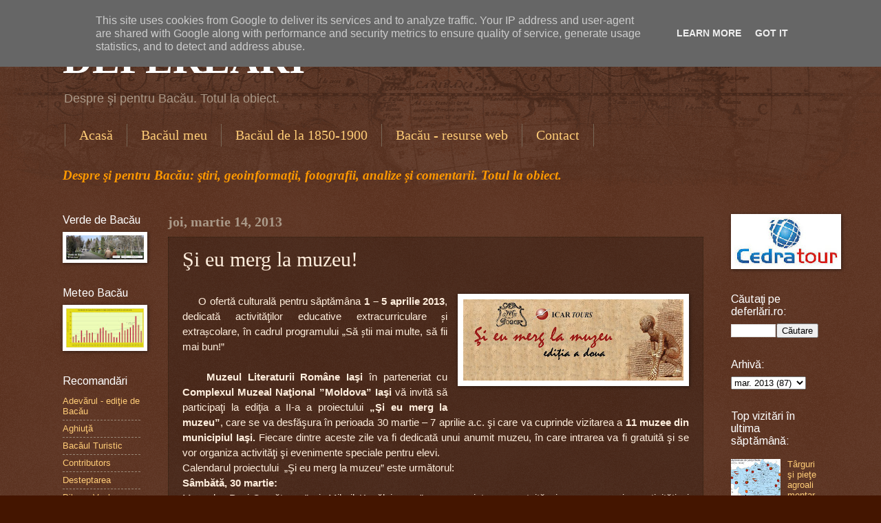

--- FILE ---
content_type: text/html; charset=UTF-8
request_url: http://www.deferlari.ro/2013/03/si-eu-merg-la-muzeu.html
body_size: 20804
content:
<!DOCTYPE html>
<html class='v2' dir='ltr' xmlns='http://www.w3.org/1999/xhtml' xmlns:b='http://www.google.com/2005/gml/b' xmlns:data='http://www.google.com/2005/gml/data' xmlns:expr='http://www.google.com/2005/gml/expr' xmlns:fb='https://www.facebook.com/2008/fbml'>
<head>
<link href='https://www.blogger.com/static/v1/widgets/335934321-css_bundle_v2.css' rel='stylesheet' type='text/css'/>
<meta content='IE=EmulateIE7' http-equiv='X-UA-Compatible'/>
<meta content='width=1100' name='viewport'/>
<meta content='text/html; charset=UTF-8' http-equiv='Content-Type'/>
<meta content='blogger' name='generator'/>
<link href='http://www.deferlari.ro/favicon.ico' rel='icon' type='image/x-icon'/>
<link href='http://www.deferlari.ro/2013/03/si-eu-merg-la-muzeu.html' rel='canonical'/>
<link rel="alternate" type="application/atom+xml" title="DEFERLĂRI - Atom" href="http://www.deferlari.ro/feeds/posts/default" />
<link rel="alternate" type="application/rss+xml" title="DEFERLĂRI - RSS" href="http://www.deferlari.ro/feeds/posts/default?alt=rss" />
<link rel="service.post" type="application/atom+xml" title="DEFERLĂRI - Atom" href="https://www.blogger.com/feeds/864604287594575999/posts/default" />

<link rel="alternate" type="application/atom+xml" title="DEFERLĂRI - Atom" href="http://www.deferlari.ro/feeds/5080343901644609517/comments/default" />
<!--Can't find substitution for tag [blog.ieCssRetrofitLinks]-->
<link href='https://blogger.googleusercontent.com/img/b/R29vZ2xl/AVvXsEgQtdT4rpACW4hb8_plhf4o029kZvoxlJa2ecWAQTu5vfx9bYlim1lILxIVvYwpK8bLQw9D4H4CrtVAOYq6JeFWijnHhyphenhyphenNNF9Fq1J9VpSzsG0CQ9Hf5HidATA0YW-HKubwCrBlocWLB5-w/s320/Si-eu-merg-la-muzeu.jpg' rel='image_src'/>
<meta content='http://www.deferlari.ro/2013/03/si-eu-merg-la-muzeu.html' property='og:url'/>
<meta content='Şi eu merg la muzeu!' property='og:title'/>
<meta content='Bacău. Despre si pentru Bacau' property='og:description'/>
<meta content='https://blogger.googleusercontent.com/img/b/R29vZ2xl/AVvXsEgQtdT4rpACW4hb8_plhf4o029kZvoxlJa2ecWAQTu5vfx9bYlim1lILxIVvYwpK8bLQw9D4H4CrtVAOYq6JeFWijnHhyphenhyphenNNF9Fq1J9VpSzsG0CQ9Hf5HidATA0YW-HKubwCrBlocWLB5-w/w1200-h630-p-k-no-nu/Si-eu-merg-la-muzeu.jpg' property='og:image'/>
<title>DEFERLĂRI: Şi eu merg la muzeu!</title>
<style type='text/css'>@font-face{font-family:'Arimo';font-style:normal;font-weight:400;font-display:swap;src:url(//fonts.gstatic.com/s/arimo/v35/P5sfzZCDf9_T_3cV7NCUECyoxNk37cxcDRrBdwcoaaQwpBQ.woff2)format('woff2');unicode-range:U+0460-052F,U+1C80-1C8A,U+20B4,U+2DE0-2DFF,U+A640-A69F,U+FE2E-FE2F;}@font-face{font-family:'Arimo';font-style:normal;font-weight:400;font-display:swap;src:url(//fonts.gstatic.com/s/arimo/v35/P5sfzZCDf9_T_3cV7NCUECyoxNk37cxcBBrBdwcoaaQwpBQ.woff2)format('woff2');unicode-range:U+0301,U+0400-045F,U+0490-0491,U+04B0-04B1,U+2116;}@font-face{font-family:'Arimo';font-style:normal;font-weight:400;font-display:swap;src:url(//fonts.gstatic.com/s/arimo/v35/P5sfzZCDf9_T_3cV7NCUECyoxNk37cxcDBrBdwcoaaQwpBQ.woff2)format('woff2');unicode-range:U+1F00-1FFF;}@font-face{font-family:'Arimo';font-style:normal;font-weight:400;font-display:swap;src:url(//fonts.gstatic.com/s/arimo/v35/P5sfzZCDf9_T_3cV7NCUECyoxNk37cxcAxrBdwcoaaQwpBQ.woff2)format('woff2');unicode-range:U+0370-0377,U+037A-037F,U+0384-038A,U+038C,U+038E-03A1,U+03A3-03FF;}@font-face{font-family:'Arimo';font-style:normal;font-weight:400;font-display:swap;src:url(//fonts.gstatic.com/s/arimo/v35/P5sfzZCDf9_T_3cV7NCUECyoxNk37cxcAhrBdwcoaaQwpBQ.woff2)format('woff2');unicode-range:U+0307-0308,U+0590-05FF,U+200C-2010,U+20AA,U+25CC,U+FB1D-FB4F;}@font-face{font-family:'Arimo';font-style:normal;font-weight:400;font-display:swap;src:url(//fonts.gstatic.com/s/arimo/v35/P5sfzZCDf9_T_3cV7NCUECyoxNk37cxcDxrBdwcoaaQwpBQ.woff2)format('woff2');unicode-range:U+0102-0103,U+0110-0111,U+0128-0129,U+0168-0169,U+01A0-01A1,U+01AF-01B0,U+0300-0301,U+0303-0304,U+0308-0309,U+0323,U+0329,U+1EA0-1EF9,U+20AB;}@font-face{font-family:'Arimo';font-style:normal;font-weight:400;font-display:swap;src:url(//fonts.gstatic.com/s/arimo/v35/P5sfzZCDf9_T_3cV7NCUECyoxNk37cxcDhrBdwcoaaQwpBQ.woff2)format('woff2');unicode-range:U+0100-02BA,U+02BD-02C5,U+02C7-02CC,U+02CE-02D7,U+02DD-02FF,U+0304,U+0308,U+0329,U+1D00-1DBF,U+1E00-1E9F,U+1EF2-1EFF,U+2020,U+20A0-20AB,U+20AD-20C0,U+2113,U+2C60-2C7F,U+A720-A7FF;}@font-face{font-family:'Arimo';font-style:normal;font-weight:400;font-display:swap;src:url(//fonts.gstatic.com/s/arimo/v35/P5sfzZCDf9_T_3cV7NCUECyoxNk37cxcABrBdwcoaaQw.woff2)format('woff2');unicode-range:U+0000-00FF,U+0131,U+0152-0153,U+02BB-02BC,U+02C6,U+02DA,U+02DC,U+0304,U+0308,U+0329,U+2000-206F,U+20AC,U+2122,U+2191,U+2193,U+2212,U+2215,U+FEFF,U+FFFD;}</style>
<style id='page-skin-1' type='text/css'><!--
/*
-----------------------------------------------
Blogger Template Style
Name:     Watermark
Designer: Blogger
URL:      www.blogger.com
----------------------------------------------- */
/* Use this with templates/1ktemplate-*.html */
/* Content
----------------------------------------------- */
body {
font: normal normal 14px Arial, Tahoma, Helvetica, FreeSans, sans-serif;;
color: #ffeedd;
background: #441500 url(https://resources.blogblog.com/blogblog/data/1kt/watermark/body_background_navigator.png) repeat scroll top left;
}
html body .content-outer {
min-width: 0;
max-width: 100%;
width: 100%;
}
.content-outer {
font-size: 92%;
}
a:link {
text-decoration:none;
color: #ffcc77;
}
a:visited {
text-decoration:none;
color: #ff8866;
}
a:hover {
text-decoration:underline;
color: #ffeecc;
}
.body-fauxcolumns .cap-top {
margin-top: 30px;
background: transparent url(https://resources.blogblog.com/blogblog/data/1kt/watermark/body_overlay_navigator.png) no-repeat scroll top center;
height: 256px;
}
.content-inner {
padding: 0;
}
/* Header
----------------------------------------------- */
.header-inner .Header .titlewrapper,
.header-inner .Header .descriptionwrapper {
padding-left: 20px;
padding-right: 20px;
}
.Header h1 {
font: normal bold 60px Georgia, Utopia, 'Palatino Linotype', Palatino, serif;;
color: #ffffff;
text-shadow: 2px 2px rgba(0, 0, 0, .1);
}
.Header h1 a {
color: #ffffff;
}
.Header .description {
font-size: 140%;
color: #aa9988;
}
/* Tabs
----------------------------------------------- */
.tabs-inner .section {
margin: 0 20px;
}
.tabs-inner .PageList, .tabs-inner .LinkList, .tabs-inner .Labels {
margin-left: -11px;
margin-right: -11px;
background-color: transparent;
border-top: 0 solid #ffffff;
border-bottom: 0 solid #ffffff;
-moz-box-shadow: 0 0 0 rgba(0, 0, 0, .3);
-webkit-box-shadow: 0 0 0 rgba(0, 0, 0, .3);
-goog-ms-box-shadow: 0 0 0 rgba(0, 0, 0, .3);
box-shadow: 0 0 0 rgba(0, 0, 0, .3);
}
.tabs-inner .PageList .widget-content,
.tabs-inner .LinkList .widget-content,
.tabs-inner .Labels .widget-content {
margin: -3px -11px;
background: transparent none  no-repeat scroll right;
}
.tabs-inner .widget ul {
padding: 2px 25px;
max-height: 34px;
background: transparent none no-repeat scroll left;
}
.tabs-inner .widget li {
border: none;
}
.tabs-inner .widget li a {
display: inline-block;
padding: .25em 1em;
font: normal normal 20px Georgia, Utopia, 'Palatino Linotype', Palatino, serif;
color: #ffcc77;
border-right: 1px solid #776655;
}
.tabs-inner .widget li:first-child a {
border-left: 1px solid #776655;
}
.tabs-inner .widget li.selected a, .tabs-inner .widget li a:hover {
color: #ffffff;
}
/* Headings
----------------------------------------------- */
h2 {
font: normal normal 16px Arimo;
color: #ffffff;
margin: 0 0 .5em;
}
h2.date-header {
font: normal bold 20px Georgia, Utopia, 'Palatino Linotype', Palatino, serif;
color: #aa9988;
}
/* Main
----------------------------------------------- */
.main-inner .column-center-inner,
.main-inner .column-left-inner,
.main-inner .column-right-inner {
padding: 0 5px;
}
.main-outer {
margin-top: 0;
background: transparent none no-repeat scroll top left;
}
.main-inner {
padding-top: 30px;
}
.main-cap-top {
position: relative;
}
.main-cap-top .cap-right {
position: absolute;
height: 0;
width: 100%;
bottom: 0;
background: transparent none repeat-x scroll bottom center;
}
.main-cap-top .cap-left {
position: absolute;
height: 245px;
width: 280px;
right: 0;
bottom: 0;
background: transparent none no-repeat scroll bottom left;
}
/* Posts
----------------------------------------------- */
.post-outer {
padding: 15px 20px;
margin: 0 0 25px;
background: transparent url(http://www.blogblog.com/1kt/watermark/post_background_navigator.png) repeat scroll top left;
_background-image: none;
border: dotted 1px #332211;
-moz-box-shadow: 0 0 0 rgba(0, 0, 0, .1);
-webkit-box-shadow: 0 0 0 rgba(0, 0, 0, .1);
-goog-ms-box-shadow: 0 0 0 rgba(0, 0, 0, .1);
box-shadow: 0 0 0 rgba(0, 0, 0, .1);
}
h3.post-title {
font: normal normal 30px Georgia, Utopia, 'Palatino Linotype', Palatino, serif;;
margin: 0;
}
.comments h4 {
font: normal normal 30px Georgia, Utopia, 'Palatino Linotype', Palatino, serif;;
margin: 1em 0 0;
}
.post-body {
font-size: 105%;
line-height: 1.5;
position: relative;
}
.post-header {
margin: 0 0 1em;
color: #aa9988;
}
.post-footer {
margin: 10px 0 0;
padding: 10px 0 0;
color: #aa9988;
border-top: dashed 1px #998877;
}
#blog-pager {
font-size: 140%
}
#comments .comment-author {
padding-top: 1.5em;
border-top: dashed 1px #998877;
background-position: 0 1.5em;
}
#comments .comment-author:first-child {
padding-top: 0;
border-top: none;
}
.avatar-image-container {
margin: .2em 0 0;
}
/* Comments
----------------------------------------------- */
.comments .comments-content .icon.blog-author {
background-repeat: no-repeat;
background-image: url([data-uri]);
}
.comments .comments-content .loadmore a {
border-top: 1px solid #998877;
border-bottom: 1px solid #998877;
}
.comments .continue {
border-top: 2px solid #998877;
}
/* Widgets
----------------------------------------------- */
.widget ul, .widget #ArchiveList ul.flat {
padding: 0;
list-style: none;
}
.widget ul li, .widget #ArchiveList ul.flat li {
padding: .35em 0;
text-indent: 0;
border-top: dashed 1px #998877;
}
.widget ul li:first-child, .widget #ArchiveList ul.flat li:first-child {
border-top: none;
}
.widget .post-body ul {
list-style: disc;
}
.widget .post-body ul li {
border: none;
}
.widget .zippy {
color: #998877;
}
.post-body img, .post-body .tr-caption-container, .Profile img, .Image img,
.BlogList .item-thumbnail img {
padding: 5px;
background: #fff;
-moz-box-shadow: 1px 1px 5px rgba(0, 0, 0, .5);
-webkit-box-shadow: 1px 1px 5px rgba(0, 0, 0, .5);
-goog-ms-box-shadow: 1px 1px 5px rgba(0, 0, 0, .5);
box-shadow: 1px 1px 5px rgba(0, 0, 0, .5);
}
.post-body img, .post-body .tr-caption-container {
padding: 8px;
}
.post-body .tr-caption-container {
color: #333333;
}
.post-body .tr-caption-container img {
padding: 0;
background: transparent;
border: none;
-moz-box-shadow: 0 0 0 rgba(0, 0, 0, .1);
-webkit-box-shadow: 0 0 0 rgba(0, 0, 0, .1);
-goog-ms-box-shadow: 0 0 0 rgba(0, 0, 0, .1);
box-shadow: 0 0 0 rgba(0, 0, 0, .1);
}
/* Footer
----------------------------------------------- */
.footer-outer {
color:#ffeedd;
background: #110000 url(http://www.blogblog.com/1kt/watermark/body_background_navigator.png) repeat scroll top left;
}
.footer-outer a {
color: #ffcc77;
}
.footer-outer a:visited {
color: #ff8866;
}
.footer-outer a:hover {
color: #ffeecc;
}
.footer-outer .widget h2 {
color: #ffffff;
}
/* Mobile
----------------------------------------------- */
body.mobile  {
background-size: 100% auto;
}
.mobile .body-fauxcolumn-outer {
background: transparent none repeat scroll top left;
}
html .mobile .mobile-date-outer {
border-bottom: none;
background: transparent url(http://www.blogblog.com/1kt/watermark/post_background_navigator.png) repeat scroll top left;
_background-image: none;
margin-bottom: 10px;
}
.mobile .main-inner .date-outer {
padding: 0;
}
.mobile .main-inner .date-header {
margin: 10px;
}
.mobile .main-cap-top {
z-index: -1;
}
.mobile .content-outer {
font-size: 100%;
}
.mobile .post-outer {
padding: 10px;
}
.mobile .main-cap-top .cap-left {
background: transparent none no-repeat scroll bottom left;
}
.mobile .body-fauxcolumns .cap-top {
margin: 0;
}
.mobile-link-button {
background: transparent url(http://www.blogblog.com/1kt/watermark/post_background_navigator.png) repeat scroll top left;
}
.mobile-link-button a:link, .mobile-link-button a:visited {
color: #ffcc77;
}
.mobile-index-date .date-header {
color: #aa9988;
}
.mobile-index-contents {
color: #ffeedd;
}
.mobile .tabs-inner .section {
margin: 0;
}
.mobile .tabs-inner .PageList {
margin-left: 0;
margin-right: 0;
}
.mobile .tabs-inner .PageList .widget-content {
margin: 0;
color: #ffffff;
background: transparent url(http://www.blogblog.com/1kt/watermark/post_background_navigator.png) repeat scroll top left;
}
.mobile .tabs-inner .PageList .widget-content .pagelist-arrow {
border-left: 1px solid #776655;
}

--></style>
<style id='template-skin-1' type='text/css'><!--
body {
min-width: 1138px;
}
.content-outer, .content-fauxcolumn-outer, .region-inner {
min-width: 1138px;
max-width: 1138px;
_width: 1138px;
}
.main-inner .columns {
padding-left: 153px;
padding-right: 167px;
}
.main-inner .fauxcolumn-center-outer {
left: 153px;
right: 167px;
/* IE6 does not respect left and right together */
_width: expression(this.parentNode.offsetWidth -
parseInt("153px") -
parseInt("167px") + 'px');
}
.main-inner .fauxcolumn-left-outer {
width: 153px;
}
.main-inner .fauxcolumn-right-outer {
width: 167px;
}
.main-inner .column-left-outer {
width: 153px;
right: 100%;
margin-left: -153px;
}
.main-inner .column-right-outer {
width: 167px;
margin-right: -167px;
}
#layout {
min-width: 0;
}
#layout .content-outer {
min-width: 0;
width: 800px;
}
#layout .region-inner {
min-width: 0;
width: auto;
}
--></style>
<script type='text/javascript'>

  var _gaq = _gaq || [];
  _gaq.push(['_setAccount', 'UA-23949234-12']);
  _gaq.push(['_trackPageview']);

  (function() {
    var ga = document.createElement('script'); ga.type = 'text/javascript'; ga.async = true;
    ga.src = ('https:' == document.location.protocol ? 'https://ssl' : 'http://www') + '.google-analytics.com/ga.js';
    var s = document.getElementsByTagName('script')[0]; s.parentNode.insertBefore(ga, s);
  })();

</script>
<script type='text/javascript'>

  var _gaq = _gaq || [];
  _gaq.push(['_setAccount', 'UA-23949234-15']);
  _gaq.push(['_trackPageview']);

  (function() {
    var ga = document.createElement('script'); ga.type = 'text/javascript'; ga.async = true;
    ga.src = ('https:' == document.location.protocol ? 'https://ssl' : 'http://www') + '.google-analytics.com/ga.js';
    var s = document.getElementsByTagName('script')[0]; s.parentNode.insertBefore(ga, s);
  })();

</script>
<link href='https://www.blogger.com/dyn-css/authorization.css?targetBlogID=864604287594575999&amp;zx=3215d944-674b-46ca-99f7-92359e26b1b5' media='none' onload='if(media!=&#39;all&#39;)media=&#39;all&#39;' rel='stylesheet'/><noscript><link href='https://www.blogger.com/dyn-css/authorization.css?targetBlogID=864604287594575999&amp;zx=3215d944-674b-46ca-99f7-92359e26b1b5' rel='stylesheet'/></noscript>
<meta name='google-adsense-platform-account' content='ca-host-pub-1556223355139109'/>
<meta name='google-adsense-platform-domain' content='blogspot.com'/>

<!-- data-ad-client=ca-pub-2782508717888600 -->

<script type="text/javascript" language="javascript">
  // Supply ads personalization default for EEA readers
  // See https://www.blogger.com/go/adspersonalization
  adsbygoogle = window.adsbygoogle || [];
  if (typeof adsbygoogle.requestNonPersonalizedAds === 'undefined') {
    adsbygoogle.requestNonPersonalizedAds = 1;
  }
</script>


</head>
<body class='loading variant-navigator'>
<div class='navbar section' id='navbar'><div class='widget Navbar' data-version='1' id='Navbar1'><script type="text/javascript">
    function setAttributeOnload(object, attribute, val) {
      if(window.addEventListener) {
        window.addEventListener('load',
          function(){ object[attribute] = val; }, false);
      } else {
        window.attachEvent('onload', function(){ object[attribute] = val; });
      }
    }
  </script>
<div id="navbar-iframe-container"></div>
<script type="text/javascript" src="https://apis.google.com/js/platform.js"></script>
<script type="text/javascript">
      gapi.load("gapi.iframes:gapi.iframes.style.bubble", function() {
        if (gapi.iframes && gapi.iframes.getContext) {
          gapi.iframes.getContext().openChild({
              url: 'https://www.blogger.com/navbar/864604287594575999?po\x3d5080343901644609517\x26origin\x3dhttp://www.deferlari.ro',
              where: document.getElementById("navbar-iframe-container"),
              id: "navbar-iframe"
          });
        }
      });
    </script><script type="text/javascript">
(function() {
var script = document.createElement('script');
script.type = 'text/javascript';
script.src = '//pagead2.googlesyndication.com/pagead/js/google_top_exp.js';
var head = document.getElementsByTagName('head')[0];
if (head) {
head.appendChild(script);
}})();
</script>
</div></div>
<div class='body-fauxcolumns'>
<div class='fauxcolumn-outer body-fauxcolumn-outer'>
<div class='cap-top'>
<div class='cap-left'></div>
<div class='cap-right'></div>
</div>
<div class='fauxborder-left'>
<div class='fauxborder-right'></div>
<div class='fauxcolumn-inner'>
</div>
</div>
<div class='cap-bottom'>
<div class='cap-left'></div>
<div class='cap-right'></div>
</div>
</div>
</div>
<div class='content'>
<div class='content-fauxcolumns'>
<div class='fauxcolumn-outer content-fauxcolumn-outer'>
<div class='cap-top'>
<div class='cap-left'></div>
<div class='cap-right'></div>
</div>
<div class='fauxborder-left'>
<div class='fauxborder-right'></div>
<div class='fauxcolumn-inner'>
</div>
</div>
<div class='cap-bottom'>
<div class='cap-left'></div>
<div class='cap-right'></div>
</div>
</div>
</div>
<div class='content-outer'>
<div class='content-cap-top cap-top'>
<div class='cap-left'></div>
<div class='cap-right'></div>
</div>
<div class='fauxborder-left content-fauxborder-left'>
<div class='fauxborder-right content-fauxborder-right'></div>
<div class='content-inner'>
<header>
<div class='header-outer'>
<div class='header-cap-top cap-top'>
<div class='cap-left'></div>
<div class='cap-right'></div>
</div>
<div class='fauxborder-left header-fauxborder-left'>
<div class='fauxborder-right header-fauxborder-right'></div>
<div class='region-inner header-inner'>
<div class='header section' id='header'><div class='widget Header' data-version='1' id='Header1'>
<div id='header-inner'>
<div class='titlewrapper'>
<h1 class='title'>
<a href='http://www.deferlari.ro/'>
DEFERLĂRI
</a>
</h1>
</div>
<div class='descriptionwrapper'>
<p class='description'><span>Despre şi pentru Bacău. Totul la obiect.</span></p>
</div>
</div>
</div></div>
</div>
</div>
<div class='header-cap-bottom cap-bottom'>
<div class='cap-left'></div>
<div class='cap-right'></div>
</div>
</div>
</header>
<div class='tabs-outer'>
<div class='tabs-cap-top cap-top'>
<div class='cap-left'></div>
<div class='cap-right'></div>
</div>
<div class='fauxborder-left tabs-fauxborder-left'>
<div class='fauxborder-right tabs-fauxborder-right'></div>
<div class='region-inner tabs-inner'>
<div class='tabs section' id='crosscol'><div class='widget PageList' data-version='1' id='PageList1'>
<h2>Participă!</h2>
<div class='widget-content'>
<ul>
<li>
<a href='http://www.deferlari.ro/'>Acasă</a>
</li>
<li>
<a href='http://www.deferlari.ro/p/publicistica.html'>Bacăul meu</a>
</li>
<li>
<a href='http://www.deferlari.ro/p/bacaul-de-la-1850-la-1900.html'>Bacăul de la 1850-1900</a>
</li>
<li>
<a href='http://www.deferlari.ro/p/bacaul-virtual.html'>Bacău - resurse web</a>
</li>
<li>
<a href='http://www.deferlari.ro/p/contact.html'>Contact</a>
</li>
</ul>
<div class='clear'></div>
</div>
</div><div class='widget Text' data-version='1' id='Text1'>
<div class='widget-content'>
<!--[if gte mso 9]><xml>  <w:worddocument>   <w:view>Normal</w:View>   <w:zoom>0</w:Zoom>   <w:compatibility>    <w:breakwrappedtables/>    <w:snaptogridincell/>    <w:wraptextwithpunct/>    <w:useasianbreakrules/>   </w:Compatibility>   <w:browserlevel>MicrosoftInternetExplorer4</w:BrowserLevel>  </w:WordDocument> </xml><![endif]--><style> <!--  /* Style Definitions */  p.MsoNormal, li.MsoNormal, div.MsoNormal 	{mso-style-parent:""; 	margin:0cm; 	margin-bottom:.0001pt; 	mso-pagination:widow-orphan; 	font-size:11.0pt; 	font-family:"Times New Roman"; 	mso-fareast-font-family:"Times New Roman";} @page Section1 	{size:612.0pt 792.0pt; 	margin:72.0pt 90.0pt 72.0pt 90.0pt; 	mso-header-margin:35.4pt; 	mso-footer-margin:35.4pt; 	mso-paper-source:0;} div.Section1 	{page:Section1;} --> </style><!--[if gte mso 10]> <style>  /* Style Definitions */  table.MsoNormalTable 	{mso-style-name:"Tabel Normal"; 	mso-tstyle-rowband-size:0; 	mso-tstyle-colband-size:0; 	mso-style-noshow:yes; 	mso-style-parent:""; 	mso-padding-alt:0cm 5.4pt 0cm 5.4pt; 	mso-para-margin:0cm; 	mso-para-margin-bottom:.0001pt; 	mso-pagination:widow-orphan; 	font-size:10.0pt; 	font-family:"Times New Roman";} </style> <![endif]-->  <!--[if gte mso 9]><xml>  <w:worddocument>   <w:view>Normal</w:View>   <w:zoom>0</w:Zoom>   <w:punctuationkerning/>   <w:validateagainstschemas/>   <w:saveifxmlinvalid>false</w:SaveIfXMLInvalid>   <w:ignoremixedcontent>false</w:IgnoreMixedContent>   <w:alwaysshowplaceholdertext>false</w:AlwaysShowPlaceholderText>   <w:compatibility>    <w:breakwrappedtables/>    <w:snaptogridincell/>    <w:wraptextwithpunct/>    <w:useasianbreakrules/>    <w:dontgrowautofit/>   </w:Compatibility>   <w:browserlevel>MicrosoftInternetExplorer4</w:BrowserLevel>  </w:WordDocument> </xml><![endif]--><!--[if gte mso 9]><xml>  <w:latentstyles deflockedstate="false" latentstylecount="156">  </w:LatentStyles> </xml><![endif]--><!--[if gte mso 10]> <style>  /* Style Definitions */  table.MsoNormalTable 	{mso-style-name:"Table Normal"; 	mso-tstyle-rowband-size:0; 	mso-tstyle-colband-size:0; 	mso-style-noshow:yes; 	mso-style-parent:""; 	mso-padding-alt:0mm 5.4pt 0mm 5.4pt; 	mso-para-margin:0mm; 	mso-para-margin-bottom:.0001pt; 	mso-pagination:widow-orphan; 	font-size:10.0pt; 	font-family:"Times New Roman"; 	mso-ansi-language:#0400; 	mso-fareast-language:#0400; 	mso-bidi-language:#0400;} </style> <![endif]-->  <p style="font-style: italic; font-weight: bold; " class="MsoNormal"><span class="Apple-style-span"></span></p><p class="MsoNormal"><span class="Apple-style-span"><span class="Apple-style-span"  style="font-size:20px;"><i></i></span></span></p><p class="MsoNormal"><span class="Apple-style-span"><i><b><i><span style="font-family:Calibri;font-size:14.0pt;color:#FF9900;">Despre şi pentru Bacău: ştiri, geoinformaţii, fotografii, analize și comentarii. Totul la obiect.<o:p></o:p></span></i></b></i></span></p><p></p><p></p>    <img id="myFxSearchImg" style="border: medium none; position: absolute; z-index: 2147483647; opacity: 0.6; display: none;" src="[data-uri]%3D" height="24" hidden="true" width="24" />
</div>
<div class='clear'></div>
</div></div>
<div class='tabs no-items section' id='crosscol-overflow'></div>
</div>
</div>
<div class='tabs-cap-bottom cap-bottom'>
<div class='cap-left'></div>
<div class='cap-right'></div>
</div>
</div>
<div class='main-outer'>
<div class='main-cap-top cap-top'>
<div class='cap-left'></div>
<div class='cap-right'></div>
</div>
<div class='fauxborder-left main-fauxborder-left'>
<div class='fauxborder-right main-fauxborder-right'></div>
<div class='region-inner main-inner'>
<div class='columns fauxcolumns'>
<div class='fauxcolumn-outer fauxcolumn-center-outer'>
<div class='cap-top'>
<div class='cap-left'></div>
<div class='cap-right'></div>
</div>
<div class='fauxborder-left'>
<div class='fauxborder-right'></div>
<div class='fauxcolumn-inner'>
</div>
</div>
<div class='cap-bottom'>
<div class='cap-left'></div>
<div class='cap-right'></div>
</div>
</div>
<div class='fauxcolumn-outer fauxcolumn-left-outer'>
<div class='cap-top'>
<div class='cap-left'></div>
<div class='cap-right'></div>
</div>
<div class='fauxborder-left'>
<div class='fauxborder-right'></div>
<div class='fauxcolumn-inner'>
</div>
</div>
<div class='cap-bottom'>
<div class='cap-left'></div>
<div class='cap-right'></div>
</div>
</div>
<div class='fauxcolumn-outer fauxcolumn-right-outer'>
<div class='cap-top'>
<div class='cap-left'></div>
<div class='cap-right'></div>
</div>
<div class='fauxborder-left'>
<div class='fauxborder-right'></div>
<div class='fauxcolumn-inner'>
</div>
</div>
<div class='cap-bottom'>
<div class='cap-left'></div>
<div class='cap-right'></div>
</div>
</div>
<!-- corrects IE6 width calculation -->
<div class='columns-inner'>
<div class='column-center-outer'>
<div class='column-center-inner'>
<div class='main section' id='main'><div class='widget Blog' data-version='1' id='Blog1'>
<div class='blog-posts hfeed'>

          <div class="date-outer">
        
<h2 class='date-header'><span>joi, martie 14, 2013</span></h2>

          <div class="date-posts">
        
<div class='post-outer'>
<div class='post hentry'>
<a name='5080343901644609517'></a>
<h3 class='post-title entry-title'>
Şi eu merg la muzeu!
</h3>
<div class='post-header'>
<div class='post-header-line-1'></div>
</div>
<div class='post-body entry-content' id='post-body-5080343901644609517'>
<br />
<div class="MsoNormal" style="text-align: justify;">
<a href="https://blogger.googleusercontent.com/img/b/R29vZ2xl/AVvXsEgQtdT4rpACW4hb8_plhf4o029kZvoxlJa2ecWAQTu5vfx9bYlim1lILxIVvYwpK8bLQw9D4H4CrtVAOYq6JeFWijnHhyphenhyphenNNF9Fq1J9VpSzsG0CQ9Hf5HidATA0YW-HKubwCrBlocWLB5-w/s1600/Si-eu-merg-la-muzeu.jpg" imageanchor="1" style="clear: right; float: right; margin-bottom: 1em; margin-left: 1em;"><img border="0" height="118" src="https://blogger.googleusercontent.com/img/b/R29vZ2xl/AVvXsEgQtdT4rpACW4hb8_plhf4o029kZvoxlJa2ecWAQTu5vfx9bYlim1lILxIVvYwpK8bLQw9D4H4CrtVAOYq6JeFWijnHhyphenhyphenNNF9Fq1J9VpSzsG0CQ9Hf5HidATA0YW-HKubwCrBlocWLB5-w/s320/Si-eu-merg-la-muzeu.jpg" width="320" /></a><span style="font-family: Arial;">&nbsp; &nbsp; &nbsp;O
ofertă culturală pentru săptămâna&nbsp;<b>1 &#8211; 5 aprilie 2013</b>, dedicată activităţilor
educative extracurriculare </span><span style="font-family: Tahoma; mso-bidi-font-family: Arial;">ș</span><span style="font-family: Arial;">i extra</span><span style="font-family: Tahoma; mso-bidi-font-family: Arial;">ș</span><span style="font-family: Arial;">colare, în cadrul programului &#8222;Să </span><span style="font-family: Tahoma; mso-bidi-font-family: Arial;">ș</span><span style="font-family: Arial;">tii mai multe,&nbsp;să fii mai bun!&#8221;<o:p></o:p></span></div>
<div class="MsoNormal" style="text-align: justify;">
<br /></div>
<div class="MsoNormal" style="text-align: justify;">
<span style="font-family: Arial;"><b>&nbsp; &nbsp; Muzeul
Literaturii Române Iaşi</b> în parteneriat cu <b>Complexul Muzeal Naţional &#8221;Moldova&#8221;
Iaşi </b>vă invită să participaţi la ediţia a II-a a proiectului <b>&#8222;Şi eu merg la
muzeu&#8221;</b>, care se va desfăşura în perioada 30 martie &#8211; 7 aprilie a.c. şi care va
cuprinde vizitarea a <b>11 muzee din municipiul Iaşi.&nbsp;</b></span><span style="font-family: Arial;">Fiecare
dintre aceste zile va fi dedicată unui anumit muzeu, în care intrarea va fi
gratuită şi se vor organiza activităţi şi evenimente speciale pentru elevi.</span></div>
<div class="MsoNormal" style="text-align: justify;">
<span style="font-family: Arial;">Calendarul proiectului &nbsp;&#8222;Şi eu merg la muzeu&#8221; este următorul:</span></div>
<div class="MsoNormal" style="text-align: justify;">
<span style="font-family: Arial;"><b>Sâmbătă,
30 martie: </b><o:p></o:p></span></div>
<div class="MsoNormal" style="text-align: justify;">
<span style="font-family: Arial;">Muzeele
&#8222;Poni-Cernătescu&#8221; şi &#8222;Mihail Kogălniceanu&#8221; vor avea intrarea gratuită şi se vor
organiza activităţi şi evenimente speciale pentru elevi.</span></div>
<div class="MsoNormal" style="text-align: justify;">
<span style="font-family: Arial;"><b>Duminică,
31 martie: </b><o:p></o:p></span></div>
<div class="MsoNormal" style="text-align: justify;">
<span style="font-family: Arial;">Muzeul
Universităţii va avea intrarea gratuită şi se vor organiza activităţi şi
evenimente speciale pentru elevi.</span></div>
<div class="MsoNormal" style="text-align: justify;">
<span style="font-family: Arial;"><b>Luni,
1 aprilie: </b><o:p></o:p></span></div>
<div class="MsoNormal" style="text-align: justify;">
<span style="font-family: Arial;">Muzeul
&#8222;Mihai Eminescu&#8221; şi Biblioteca Centrală Universitară &#8222;Mihai Eminescu&#8221; vor avea
intrarea gratuită şi se vor organiza&nbsp;
activităţi şi evenimente speciale pentru elevi.<o:p></o:p></span></div>
<div class="MsoNormal" style="text-align: justify;">
<span style="font-family: Arial;">În
restul programului, intrarea este 2 LEI pentru elevi în Muzeul &#8222;Mihai Eminescu&#8221;
şi 1 LEU pentru grupuri până la 10 persoane </span><span style="font-family: Tahoma; mso-bidi-font-family: Arial;">ș</span><span style="font-family: Arial;">i&nbsp; 2 LEI pentru grupuri mai mari pentru
Biblioteca Centrală Universitară &#8222;Mihai Eminescu&#8221;</span></div>
<div class="MsoNormal" style="text-align: justify;">
<span style="font-family: Arial;"><b>Marţi,
2 aprilie: </b><o:p></o:p></span></div>
<div class="MsoNormal" style="text-align: justify;">
<span style="font-family: Arial;">Muzeul
Unirii va avea intrarea gratuită şi se vor organiza&nbsp; activităţi şi evenimente speciale pentru
elevi.</span></div>
<div class="MsoNormal" style="text-align: justify;">
<span style="font-family: Arial;"><b>Miercuri,
3 aprilie: </b><o:p></o:p></span></div>
<div class="MsoNormal" style="text-align: justify;">
<span style="font-family: Arial;">Muzeul
&#8222;Vasile Pogor&#8221; va avea intrarea gratuită şi se vor organiza activităţi şi
evenimente speciale pentru elevi.</span></div>
<div class="MsoNormal" style="text-align: justify;">
<span style="font-family: Arial;"><b>Agenţia
de turism</b> <i>Icar Tours</i> organizează <b>tururi de oraş gratuite</b> cu vizitarea următoarelor
obiective turistice: Piaţa Unirii, Grand Hotel Traian, Statuia lui Cuza-Vodă,
Strada Cuza Vodă, Filarmonica Iaşi, Teatrul Naţional &#8222;Vasile Alecsandri&#8221;,
Mitropolia Moldovei şi Bucovinei, Palatul Roznovanu, Catedrala Catolică,
Mănăstirea Trei Ierarhi, Casa Dosoftei, Biserica Sf. Nicolae Domnesc, Palatul
Culturii</span></div>
<div class="MsoNormal" style="text-align: justify;">
<span style="font-family: Arial;"><b>Joi,
4 aprilie: </b><o:p></o:p></span></div>
<div class="MsoNormal" style="text-align: justify;">
<span style="font-family: Arial;">Muzeul
&#8222;Ion Creangă&#8221; - Bojdeuca va avea intrarea gratuită şi se vor organiza
activităţi şi evenimente speciale pentru elevi.</span></div>
<div class="MsoNormal" style="text-align: justify;">
<span style="font-family: Arial;"><b>Vineri,
5 aprilie: </b><o:p></o:p></span></div>
<div class="MsoNormal" style="text-align: justify;">
<span style="font-family: Arial;">Muzeul
&#8222;Mihail Sadoveanu&#8221; va avea intrarea gratuită şi se vor organiza activităţi şi
evenimente speciale pentru elevi.</span></div>
<div class="MsoNormal" style="text-align: justify;">
<span style="font-family: Arial;"><b>Sâmbătă,
6 aprilie: </b><o:p></o:p></span></div>
<div class="MsoNormal" style="text-align: justify;">
<span style="font-family: Arial;">Muzeul
&#8222;Sfântul Ierarh Dosoftei Mitropolitul&#8221; va avea intrarea gratuită şi se vor
organiza activităţi şi evenimente speciale pentru elevi.</span></div>
<div class="MsoNormal" style="text-align: justify;">
<span style="font-family: Arial;"><b>Duminică,
7 aprilie: </b><o:p></o:p></span></div>
<div class="MsoNormal" style="text-align: justify;">
<span style="font-family: Arial;">Muzeul
Universităţii va avea intrarea gratuită şi se vor organiza activităţi şi
evenimente speciale pentru elevi.</span></div>
<div class="MsoNormal" style="text-align: justify;">
<span style="font-family: Arial;">În restul programului, intrarea este 1 leu pentru elevi. Pentru
programări la muzee: tel: 0722 468 036<o:p></o:p></span></div>
<div style='float:left;padding:5px 5px 5px 0;'>
<iframe allowTransparency='true' frameborder='0' scrolling='no' src='http://www.facebook.com/plugins/like.php?href=http://www.deferlari.ro/2013/03/si-eu-merg-la-muzeu.html& layout=button_count&show_faces=false& width=450&action=like& font=verdana&colorscheme=light&height=35' style='border:none; overflow:hidden; width:450px; height:35px;'></iframe>
</div>
<div style='clear: both;'></div>
</div>
<div class='post-footer'>
<div class='post-footer-line post-footer-line-1'><span class='post-author vcard'>
Publicat de
<span class='fn'>Lucian Şerban</span>
</span>
<span class='post-timestamp'>
la
<a class='timestamp-link' href='http://www.deferlari.ro/2013/03/si-eu-merg-la-muzeu.html' rel='bookmark' title='permanent link'><abbr class='published' title='2013-03-14T13:47:00+02:00'>joi, martie 14, 2013</abbr></a>
</span>
<span class='post-comment-link'>
</span>
<span class='post-icons'>
<span class='item-action'>
<a href='https://www.blogger.com/email-post/864604287594575999/5080343901644609517' title='Trimiteți postarea prin e-mail'>
<img alt='' class='icon-action' height='13' src='http://img1.blogblog.com/img/icon18_email.gif' width='18'/>
</a>
</span>
<span class='item-control blog-admin pid-2069385839'>
<a href='https://www.blogger.com/post-edit.g?blogID=864604287594575999&postID=5080343901644609517&from=pencil' title='Editați postarea'>
<img alt='' class='icon-action' height='18' src='https://resources.blogblog.com/img/icon18_edit_allbkg.gif' width='18'/>
</a>
</span>
</span>
</div>
<div class='post-footer-line post-footer-line-2'><span class='post-labels'>
Etichete:
<a href='http://www.deferlari.ro/search/label/cultur%C4%83' rel='tag'>cultură</a>,
<a href='http://www.deferlari.ro/search/label/eveniment' rel='tag'>eveniment</a>
</span>
</div>
<div class='post-footer-line post-footer-line-3'><span class='post-location'>
</span>
</div>
</div>
</div>
<div class='comments' id='comments'>
<a name='comments'></a>
<h4>Niciun comentariu:</h4>
<div id='Blog1_comments-block-wrapper'>
<dl class='' id='comments-block'>
</dl>
</div>
<p class='comment-footer'>
<div class='comment-form'>
<a name='comment-form'></a>
<h4 id='comment-post-message'>Trimiteți un comentariu</h4>
<p>
</p>
<a href='https://www.blogger.com/comment/frame/864604287594575999?po=5080343901644609517&hl=ro&saa=85391&origin=http://www.deferlari.ro' id='comment-editor-src'></a>
<iframe allowtransparency='true' class='blogger-iframe-colorize blogger-comment-from-post' frameborder='0' height='410px' id='comment-editor' name='comment-editor' src='' width='100%'></iframe>
<script src='https://www.blogger.com/static/v1/jsbin/2830521187-comment_from_post_iframe.js' type='text/javascript'></script>
<script type='text/javascript'>
      BLOG_CMT_createIframe('https://www.blogger.com/rpc_relay.html');
    </script>
</div>
</p>
</div>
</div>

        </div></div>
      
</div>
<div class='blog-pager' id='blog-pager'>
<span id='blog-pager-newer-link'>
<a class='blog-pager-newer-link' href='http://www.deferlari.ro/2013/03/presiune-scazuta.html' id='Blog1_blog-pager-newer-link' title='Postare mai nouă'>Postare mai nouă</a>
</span>
<span id='blog-pager-older-link'>
<a class='blog-pager-older-link' href='http://www.deferlari.ro/2013/03/un-nou-loc-de-joaca-in-parcul-vasile.html' id='Blog1_blog-pager-older-link' title='Postare mai veche'>Postare mai veche</a>
</span>
<a class='home-link' href='http://www.deferlari.ro/'>Pagina de pornire</a>
</div>
<div class='clear'></div>
<div class='post-feeds'>
<div class='feed-links'>
Abonați-vă la:
<a class='feed-link' href='http://www.deferlari.ro/feeds/5080343901644609517/comments/default' target='_blank' type='application/atom+xml'>Postare comentarii (Atom)</a>
</div>
</div>
</div></div>
</div>
</div>
<div class='column-left-outer'>
<div class='column-left-inner'>
<aside>
<div class='sidebar section' id='sidebar-left-1'><div class='widget Image' data-version='1' id='Image3'>
<h2>Verde de Bacău</h2>
<div class='widget-content'>
<a href='https://www.facebook.com/groups/VerdedeBacau/'>
<img alt='Verde de Bacău' height='37' id='Image3_img' src='https://blogger.googleusercontent.com/img/b/R29vZ2xl/AVvXsEh7mWLl4qIDm91W5ZQsjb6PNqLUpC6CC-VKd-7RpH4KZxRtcpoPVf4lL_uNtn8naqPc8hhsYe5qPQ8twgY5yMCXG0aYOjUmRx9tk3REreiI6mHxsLoaPd8OCrGx8uNLbsXBU0Kh-rcJLiQz/s119-r/VERDE+DE+BACAU.jpg' width='119'/>
</a>
<br/>
</div>
<div class='clear'></div>
</div><div class='widget Image' data-version='1' id='Image4'>
<h2>Meteo Bacău</h2>
<div class='widget-content'>
<a href='https://www.facebook.com/groups/6763733413711038'>
<img alt='Meteo Bacău' height='60' id='Image4_img' src='https://blogger.googleusercontent.com/img/a/AVvXsEi3bnyA5T-ukqPNfqLw7lSxKig1WUDhYftqgxy0_uLO5aBjvO4fqI2SOaYQfqFkHEIhuSkjojVQ5QA_kx_1Rmt_xfCesGV5bvSz54BK2IClNShNAsrtlAY_hfQlmSCVWSjYIPnUm5mw02_PzL2IVg_pp8s4QM1DDQHG29gyDS84AbJBIRh2VD2pZroN=s119' width='119'/>
</a>
<br/>
</div>
<div class='clear'></div>
</div><div class='widget LinkList' data-version='1' id='LinkList1'>
<h2>Recomandări</h2>
<div class='widget-content'>
<ul>
<li><a href='https://adevarul.ro/locale/bacau/'>Adevărul - ediţie de Bacău</a></li>
<li><a href='https://aghiuta.ro/'>Aghiuţă</a></li>
<li><a href='http://www.bacaulturistic.ro/'>Bacăul Turistic</a></li>
<li><a href='https://www.contributors.ro/'>Contributors</a></li>
<li><a href='https://www.desteptarea.ro/'>Desteptarea</a></li>
<li><a href='https://dilemaveche.ro/'>Dilema Veche</a></li>
<li><a href='https://www.euronews.ro/'>Euronews Romania</a></li>
<li><a href='https://www.kristofer.ro/'>Kristofer</a></li>
<li><a href='https://mariussescu.ro/'>Marius Sescu</a></li>
<li><a href='https://republica.ro/'>Republica</a></li>
<li><a href='https://ziaruldebacau.ro/'>Ziarul de Bacău</a></li>
</ul>
<div class='clear'></div>
</div>
</div><div class='widget Label' data-version='1' id='Label1'>
<h2>Etichete</h2>
<div class='widget-content list-label-widget-content'>
<ul>
<li>
<a dir='ltr' href='http://www.deferlari.ro/search/label/arbori'>arbori</a>
<span dir='ltr'>(72)</span>
</li>
<li>
<a dir='ltr' href='http://www.deferlari.ro/search/label/Bac%C4%83ul%20de%20alt%C4%83dat%C4%83'>Bacăul de altădată</a>
<span dir='ltr'>(435)</span>
</li>
<li>
<a dir='ltr' href='http://www.deferlari.ro/search/label/cl%C4%83diri'>clădiri</a>
<span dir='ltr'>(354)</span>
</li>
<li>
<a dir='ltr' href='http://www.deferlari.ro/search/label/Colinele%20Tutovei'>Colinele Tutovei</a>
<span dir='ltr'>(37)</span>
</li>
<li>
<a dir='ltr' href='http://www.deferlari.ro/search/label/comer%C5%A3'>comerţ</a>
<span dir='ltr'>(85)</span>
</li>
<li>
<a dir='ltr' href='http://www.deferlari.ro/search/label/comune'>comune</a>
<span dir='ltr'>(52)</span>
</li>
<li>
<a dir='ltr' href='http://www.deferlari.ro/search/label/cultur%C4%83'>cultură</a>
<span dir='ltr'>(440)</span>
</li>
<li>
<a dir='ltr' href='http://www.deferlari.ro/search/label/demografie'>demografie</a>
<span dir='ltr'>(142)</span>
</li>
<li>
<a dir='ltr' href='http://www.deferlari.ro/search/label/economie'>economie</a>
<span dir='ltr'>(176)</span>
</li>
<li>
<a dir='ltr' href='http://www.deferlari.ro/search/label/eveniment'>eveniment</a>
<span dir='ltr'>(1232)</span>
</li>
<li>
<a dir='ltr' href='http://www.deferlari.ro/search/label/evenimente%20editoriale'>evenimente editoriale</a>
<span dir='ltr'>(75)</span>
</li>
<li>
<a dir='ltr' href='http://www.deferlari.ro/search/label/Fascinanta%20Rom%C3%A2nie'>Fascinanta Românie</a>
<span dir='ltr'>(353)</span>
</li>
<li>
<a dir='ltr' href='http://www.deferlari.ro/search/label/Foto'>Foto</a>
<span dir='ltr'>(546)</span>
</li>
<li>
<a dir='ltr' href='http://www.deferlari.ro/search/label/Insemne'>Insemne</a>
<span dir='ltr'>(17)</span>
</li>
<li>
<a dir='ltr' href='http://www.deferlari.ro/search/label/insula%20de%20agrement'>insula de agrement</a>
<span dir='ltr'>(29)</span>
</li>
<li>
<a dir='ltr' href='http://www.deferlari.ro/search/label/interviu'>interviu</a>
<span dir='ltr'>(8)</span>
</li>
<li>
<a dir='ltr' href='http://www.deferlari.ro/search/label/investitii'>investitii</a>
<span dir='ltr'>(255)</span>
</li>
<li>
<a dir='ltr' href='http://www.deferlari.ro/search/label/jude%C5%A3'>judeţ</a>
<span dir='ltr'>(543)</span>
</li>
<li>
<a dir='ltr' href='http://www.deferlari.ro/search/label/mediu'>mediu</a>
<span dir='ltr'>(580)</span>
</li>
<li>
<a dir='ltr' href='http://www.deferlari.ro/search/label/meteo'>meteo</a>
<span dir='ltr'>(434)</span>
</li>
<li>
<a dir='ltr' href='http://www.deferlari.ro/search/label/parc'>parc</a>
<span dir='ltr'>(437)</span>
</li>
<li>
<a dir='ltr' href='http://www.deferlari.ro/search/label/patrimoniu'>patrimoniu</a>
<span dir='ltr'>(367)</span>
</li>
<li>
<a dir='ltr' href='http://www.deferlari.ro/search/label/pilula'>pilula</a>
<span dir='ltr'>(35)</span>
</li>
<li>
<a dir='ltr' href='http://www.deferlari.ro/search/label/sistematizare%20urban%C4%83'>sistematizare urbană</a>
<span dir='ltr'>(465)</span>
</li>
<li>
<a dir='ltr' href='http://www.deferlari.ro/search/label/Sl%C4%83nic%20Moldova'>Slănic Moldova</a>
<span dir='ltr'>(55)</span>
</li>
<li>
<a dir='ltr' href='http://www.deferlari.ro/search/label/spa%C5%A3ii%20verzi'>spaţii verzi</a>
<span dir='ltr'>(556)</span>
</li>
<li>
<a dir='ltr' href='http://www.deferlari.ro/search/label/spectacol'>spectacol</a>
<span dir='ltr'>(49)</span>
</li>
<li>
<a dir='ltr' href='http://www.deferlari.ro/search/label/sport'>sport</a>
<span dir='ltr'>(45)</span>
</li>
<li>
<a dir='ltr' href='http://www.deferlari.ro/search/label/strategii'>strategii</a>
<span dir='ltr'>(481)</span>
</li>
<li>
<a dir='ltr' href='http://www.deferlari.ro/search/label/str%C4%83zi'>străzi</a>
<span dir='ltr'>(456)</span>
</li>
<li>
<a dir='ltr' href='http://www.deferlari.ro/search/label/trec%C4%83tor'>trecător</a>
<span dir='ltr'>(67)</span>
</li>
<li>
<a dir='ltr' href='http://www.deferlari.ro/search/label/turism'>turism</a>
<span dir='ltr'>(280)</span>
</li>
<li>
<a dir='ltr' href='http://www.deferlari.ro/search/label/urbanism'>urbanism</a>
<span dir='ltr'>(634)</span>
</li>
<li>
<a dir='ltr' href='http://www.deferlari.ro/search/label/Utilit%C4%83%C5%A3i'>Utilităţi</a>
<span dir='ltr'>(530)</span>
</li>
</ul>
<div class='clear'></div>
</div>
</div></div>
</aside>
</div>
</div>
<div class='column-right-outer'>
<div class='column-right-inner'>
<aside>
<div class='sidebar section' id='sidebar-right-1'><div class='widget Image' data-version='1' id='Image6'>
<div class='widget-content'>
<a href='http://www.cedratour.ro/'>
<img alt='' height='70' id='Image6_img' src='https://blogger.googleusercontent.com/img/b/R29vZ2xl/AVvXsEg0PGt0_e1WmOK5CNtCBDOrvvuE6L0OEH1EmmMzJlbwxhJqs4y1MMU1aHdxbyQJurJWg4AWbP-abbtLVqJQ2lGlcuYwfon-WCXnBhDll4YBNgAkjhs8j-rVLHDTTZehsQqD1ASv6H1cL9Q/s150/CEDRA.jpg' width='150'/>
</a>
<br/>
</div>
<div class='clear'></div>
</div><div class='widget HTML' data-version='1' id='HTML1'>
<div class='widget-content'>
<div id="fb-root"></div>
<script async defer crossorigin="anonymous" src="https://connect.facebook.net/ro_RO/sdk.js#xfbml=1&version=v15.0" nonce="43xCPtSq"></script>
</div>
<div class='clear'></div>
</div><div class='widget BlogSearch' data-version='1' id='BlogSearch1'>
<h2 class='title'>Căutaţi pe deferlări.ro:</h2>
<div class='widget-content'>
<div id='BlogSearch1_form'>
<form action='http://www.deferlari.ro/search' class='gsc-search-box' target='_top'>
<table cellpadding='0' cellspacing='0' class='gsc-search-box'>
<tbody>
<tr>
<td class='gsc-input'>
<input autocomplete='off' class='gsc-input' name='q' size='10' title='search' type='text' value=''/>
</td>
<td class='gsc-search-button'>
<input class='gsc-search-button' title='search' type='submit' value='Căutare'/>
</td>
</tr>
</tbody>
</table>
</form>
</div>
</div>
<div class='clear'></div>
</div><div class='widget BlogArchive' data-version='1' id='BlogArchive1'>
<h2>Arhivă:</h2>
<div class='widget-content'>
<div id='ArchiveList'>
<div id='BlogArchive1_ArchiveList'>
<select id='BlogArchive1_ArchiveMenu'>
<option value=''>Arhivă:</option>
<option value='http://www.deferlari.ro/2026/01/'>ian. 2026 (3)</option>
<option value='http://www.deferlari.ro/2025/12/'>dec. 2025 (5)</option>
<option value='http://www.deferlari.ro/2025/11/'>nov. 2025 (15)</option>
<option value='http://www.deferlari.ro/2025/10/'>oct. 2025 (17)</option>
<option value='http://www.deferlari.ro/2025/09/'>sept. 2025 (6)</option>
<option value='http://www.deferlari.ro/2025/08/'>aug. 2025 (6)</option>
<option value='http://www.deferlari.ro/2025/07/'>iul. 2025 (4)</option>
<option value='http://www.deferlari.ro/2025/06/'>iun. 2025 (1)</option>
<option value='http://www.deferlari.ro/2025/05/'>mai 2025 (1)</option>
<option value='http://www.deferlari.ro/2025/03/'>mar. 2025 (5)</option>
<option value='http://www.deferlari.ro/2025/02/'>feb. 2025 (7)</option>
<option value='http://www.deferlari.ro/2025/01/'>ian. 2025 (7)</option>
<option value='http://www.deferlari.ro/2024/12/'>dec. 2024 (3)</option>
<option value='http://www.deferlari.ro/2024/11/'>nov. 2024 (2)</option>
<option value='http://www.deferlari.ro/2024/10/'>oct. 2024 (6)</option>
<option value='http://www.deferlari.ro/2024/09/'>sept. 2024 (5)</option>
<option value='http://www.deferlari.ro/2024/08/'>aug. 2024 (2)</option>
<option value='http://www.deferlari.ro/2024/07/'>iul. 2024 (1)</option>
<option value='http://www.deferlari.ro/2024/06/'>iun. 2024 (5)</option>
<option value='http://www.deferlari.ro/2024/05/'>mai 2024 (3)</option>
<option value='http://www.deferlari.ro/2024/04/'>apr. 2024 (5)</option>
<option value='http://www.deferlari.ro/2024/03/'>mar. 2024 (11)</option>
<option value='http://www.deferlari.ro/2024/02/'>feb. 2024 (16)</option>
<option value='http://www.deferlari.ro/2024/01/'>ian. 2024 (15)</option>
<option value='http://www.deferlari.ro/2023/12/'>dec. 2023 (19)</option>
<option value='http://www.deferlari.ro/2023/11/'>nov. 2023 (11)</option>
<option value='http://www.deferlari.ro/2023/10/'>oct. 2023 (11)</option>
<option value='http://www.deferlari.ro/2023/09/'>sept. 2023 (9)</option>
<option value='http://www.deferlari.ro/2023/08/'>aug. 2023 (8)</option>
<option value='http://www.deferlari.ro/2023/07/'>iul. 2023 (22)</option>
<option value='http://www.deferlari.ro/2023/06/'>iun. 2023 (35)</option>
<option value='http://www.deferlari.ro/2023/05/'>mai 2023 (28)</option>
<option value='http://www.deferlari.ro/2023/04/'>apr. 2023 (17)</option>
<option value='http://www.deferlari.ro/2023/03/'>mar. 2023 (48)</option>
<option value='http://www.deferlari.ro/2023/02/'>feb. 2023 (58)</option>
<option value='http://www.deferlari.ro/2023/01/'>ian. 2023 (87)</option>
<option value='http://www.deferlari.ro/2022/12/'>dec. 2022 (19)</option>
<option value='http://www.deferlari.ro/2022/11/'>nov. 2022 (7)</option>
<option value='http://www.deferlari.ro/2022/10/'>oct. 2022 (2)</option>
<option value='http://www.deferlari.ro/2022/09/'>sept. 2022 (10)</option>
<option value='http://www.deferlari.ro/2022/08/'>aug. 2022 (10)</option>
<option value='http://www.deferlari.ro/2022/07/'>iul. 2022 (9)</option>
<option value='http://www.deferlari.ro/2022/06/'>iun. 2022 (2)</option>
<option value='http://www.deferlari.ro/2022/05/'>mai 2022 (2)</option>
<option value='http://www.deferlari.ro/2022/04/'>apr. 2022 (13)</option>
<option value='http://www.deferlari.ro/2022/03/'>mar. 2022 (3)</option>
<option value='http://www.deferlari.ro/2022/02/'>feb. 2022 (3)</option>
<option value='http://www.deferlari.ro/2022/01/'>ian. 2022 (7)</option>
<option value='http://www.deferlari.ro/2021/11/'>nov. 2021 (2)</option>
<option value='http://www.deferlari.ro/2021/10/'>oct. 2021 (9)</option>
<option value='http://www.deferlari.ro/2021/09/'>sept. 2021 (5)</option>
<option value='http://www.deferlari.ro/2021/07/'>iul. 2021 (2)</option>
<option value='http://www.deferlari.ro/2021/05/'>mai 2021 (1)</option>
<option value='http://www.deferlari.ro/2021/04/'>apr. 2021 (1)</option>
<option value='http://www.deferlari.ro/2021/03/'>mar. 2021 (2)</option>
<option value='http://www.deferlari.ro/2021/02/'>feb. 2021 (1)</option>
<option value='http://www.deferlari.ro/2021/01/'>ian. 2021 (1)</option>
<option value='http://www.deferlari.ro/2020/11/'>nov. 2020 (3)</option>
<option value='http://www.deferlari.ro/2020/10/'>oct. 2020 (10)</option>
<option value='http://www.deferlari.ro/2020/09/'>sept. 2020 (4)</option>
<option value='http://www.deferlari.ro/2020/08/'>aug. 2020 (4)</option>
<option value='http://www.deferlari.ro/2020/07/'>iul. 2020 (25)</option>
<option value='http://www.deferlari.ro/2020/06/'>iun. 2020 (8)</option>
<option value='http://www.deferlari.ro/2020/05/'>mai 2020 (8)</option>
<option value='http://www.deferlari.ro/2020/04/'>apr. 2020 (5)</option>
<option value='http://www.deferlari.ro/2020/03/'>mar. 2020 (5)</option>
<option value='http://www.deferlari.ro/2020/02/'>feb. 2020 (12)</option>
<option value='http://www.deferlari.ro/2020/01/'>ian. 2020 (1)</option>
<option value='http://www.deferlari.ro/2019/12/'>dec. 2019 (7)</option>
<option value='http://www.deferlari.ro/2019/09/'>sept. 2019 (3)</option>
<option value='http://www.deferlari.ro/2019/08/'>aug. 2019 (5)</option>
<option value='http://www.deferlari.ro/2019/07/'>iul. 2019 (10)</option>
<option value='http://www.deferlari.ro/2019/06/'>iun. 2019 (13)</option>
<option value='http://www.deferlari.ro/2019/05/'>mai 2019 (15)</option>
<option value='http://www.deferlari.ro/2019/04/'>apr. 2019 (3)</option>
<option value='http://www.deferlari.ro/2019/03/'>mar. 2019 (4)</option>
<option value='http://www.deferlari.ro/2019/02/'>feb. 2019 (4)</option>
<option value='http://www.deferlari.ro/2019/01/'>ian. 2019 (6)</option>
<option value='http://www.deferlari.ro/2018/12/'>dec. 2018 (4)</option>
<option value='http://www.deferlari.ro/2018/11/'>nov. 2018 (7)</option>
<option value='http://www.deferlari.ro/2018/10/'>oct. 2018 (4)</option>
<option value='http://www.deferlari.ro/2018/09/'>sept. 2018 (8)</option>
<option value='http://www.deferlari.ro/2018/08/'>aug. 2018 (9)</option>
<option value='http://www.deferlari.ro/2018/07/'>iul. 2018 (12)</option>
<option value='http://www.deferlari.ro/2018/06/'>iun. 2018 (15)</option>
<option value='http://www.deferlari.ro/2018/05/'>mai 2018 (8)</option>
<option value='http://www.deferlari.ro/2018/04/'>apr. 2018 (8)</option>
<option value='http://www.deferlari.ro/2018/03/'>mar. 2018 (17)</option>
<option value='http://www.deferlari.ro/2018/02/'>feb. 2018 (20)</option>
<option value='http://www.deferlari.ro/2018/01/'>ian. 2018 (15)</option>
<option value='http://www.deferlari.ro/2017/12/'>dec. 2017 (10)</option>
<option value='http://www.deferlari.ro/2017/11/'>nov. 2017 (9)</option>
<option value='http://www.deferlari.ro/2017/10/'>oct. 2017 (7)</option>
<option value='http://www.deferlari.ro/2017/09/'>sept. 2017 (4)</option>
<option value='http://www.deferlari.ro/2017/08/'>aug. 2017 (4)</option>
<option value='http://www.deferlari.ro/2017/07/'>iul. 2017 (9)</option>
<option value='http://www.deferlari.ro/2017/06/'>iun. 2017 (11)</option>
<option value='http://www.deferlari.ro/2017/05/'>mai 2017 (10)</option>
<option value='http://www.deferlari.ro/2017/04/'>apr. 2017 (7)</option>
<option value='http://www.deferlari.ro/2017/03/'>mar. 2017 (7)</option>
<option value='http://www.deferlari.ro/2017/02/'>feb. 2017 (14)</option>
<option value='http://www.deferlari.ro/2017/01/'>ian. 2017 (16)</option>
<option value='http://www.deferlari.ro/2016/12/'>dec. 2016 (15)</option>
<option value='http://www.deferlari.ro/2016/11/'>nov. 2016 (10)</option>
<option value='http://www.deferlari.ro/2016/10/'>oct. 2016 (7)</option>
<option value='http://www.deferlari.ro/2016/09/'>sept. 2016 (10)</option>
<option value='http://www.deferlari.ro/2016/08/'>aug. 2016 (10)</option>
<option value='http://www.deferlari.ro/2016/07/'>iul. 2016 (10)</option>
<option value='http://www.deferlari.ro/2016/06/'>iun. 2016 (12)</option>
<option value='http://www.deferlari.ro/2016/05/'>mai 2016 (16)</option>
<option value='http://www.deferlari.ro/2016/04/'>apr. 2016 (8)</option>
<option value='http://www.deferlari.ro/2016/03/'>mar. 2016 (18)</option>
<option value='http://www.deferlari.ro/2016/02/'>feb. 2016 (18)</option>
<option value='http://www.deferlari.ro/2016/01/'>ian. 2016 (9)</option>
<option value='http://www.deferlari.ro/2015/12/'>dec. 2015 (12)</option>
<option value='http://www.deferlari.ro/2015/11/'>nov. 2015 (18)</option>
<option value='http://www.deferlari.ro/2015/10/'>oct. 2015 (25)</option>
<option value='http://www.deferlari.ro/2015/09/'>sept. 2015 (20)</option>
<option value='http://www.deferlari.ro/2015/08/'>aug. 2015 (14)</option>
<option value='http://www.deferlari.ro/2015/07/'>iul. 2015 (22)</option>
<option value='http://www.deferlari.ro/2015/06/'>iun. 2015 (25)</option>
<option value='http://www.deferlari.ro/2015/05/'>mai 2015 (25)</option>
<option value='http://www.deferlari.ro/2015/04/'>apr. 2015 (21)</option>
<option value='http://www.deferlari.ro/2015/03/'>mar. 2015 (22)</option>
<option value='http://www.deferlari.ro/2015/02/'>feb. 2015 (23)</option>
<option value='http://www.deferlari.ro/2015/01/'>ian. 2015 (22)</option>
<option value='http://www.deferlari.ro/2014/12/'>dec. 2014 (33)</option>
<option value='http://www.deferlari.ro/2014/11/'>nov. 2014 (36)</option>
<option value='http://www.deferlari.ro/2014/10/'>oct. 2014 (28)</option>
<option value='http://www.deferlari.ro/2014/09/'>sept. 2014 (22)</option>
<option value='http://www.deferlari.ro/2014/08/'>aug. 2014 (20)</option>
<option value='http://www.deferlari.ro/2014/07/'>iul. 2014 (24)</option>
<option value='http://www.deferlari.ro/2014/06/'>iun. 2014 (33)</option>
<option value='http://www.deferlari.ro/2014/05/'>mai 2014 (34)</option>
<option value='http://www.deferlari.ro/2014/04/'>apr. 2014 (14)</option>
<option value='http://www.deferlari.ro/2014/03/'>mar. 2014 (24)</option>
<option value='http://www.deferlari.ro/2014/02/'>feb. 2014 (21)</option>
<option value='http://www.deferlari.ro/2014/01/'>ian. 2014 (56)</option>
<option value='http://www.deferlari.ro/2013/12/'>dec. 2013 (66)</option>
<option value='http://www.deferlari.ro/2013/11/'>nov. 2013 (45)</option>
<option value='http://www.deferlari.ro/2013/10/'>oct. 2013 (40)</option>
<option value='http://www.deferlari.ro/2013/09/'>sept. 2013 (39)</option>
<option value='http://www.deferlari.ro/2013/08/'>aug. 2013 (67)</option>
<option value='http://www.deferlari.ro/2013/07/'>iul. 2013 (49)</option>
<option value='http://www.deferlari.ro/2013/06/'>iun. 2013 (25)</option>
<option value='http://www.deferlari.ro/2013/05/'>mai 2013 (50)</option>
<option value='http://www.deferlari.ro/2013/04/'>apr. 2013 (90)</option>
<option value='http://www.deferlari.ro/2013/03/'>mar. 2013 (87)</option>
<option value='http://www.deferlari.ro/2013/02/'>feb. 2013 (67)</option>
<option value='http://www.deferlari.ro/2013/01/'>ian. 2013 (87)</option>
<option value='http://www.deferlari.ro/2012/12/'>dec. 2012 (82)</option>
<option value='http://www.deferlari.ro/2012/11/'>nov. 2012 (79)</option>
<option value='http://www.deferlari.ro/2012/10/'>oct. 2012 (73)</option>
<option value='http://www.deferlari.ro/2012/09/'>sept. 2012 (48)</option>
<option value='http://www.deferlari.ro/2012/08/'>aug. 2012 (58)</option>
<option value='http://www.deferlari.ro/2012/07/'>iul. 2012 (59)</option>
<option value='http://www.deferlari.ro/2012/06/'>iun. 2012 (76)</option>
<option value='http://www.deferlari.ro/2012/05/'>mai 2012 (58)</option>
<option value='http://www.deferlari.ro/2012/04/'>apr. 2012 (42)</option>
<option value='http://www.deferlari.ro/2012/03/'>mar. 2012 (51)</option>
<option value='http://www.deferlari.ro/2012/02/'>feb. 2012 (73)</option>
<option value='http://www.deferlari.ro/2012/01/'>ian. 2012 (67)</option>
<option value='http://www.deferlari.ro/2011/12/'>dec. 2011 (58)</option>
<option value='http://www.deferlari.ro/2011/11/'>nov. 2011 (54)</option>
<option value='http://www.deferlari.ro/2011/10/'>oct. 2011 (65)</option>
<option value='http://www.deferlari.ro/2011/09/'>sept. 2011 (32)</option>
<option value='http://www.deferlari.ro/2011/08/'>aug. 2011 (43)</option>
<option value='http://www.deferlari.ro/2011/07/'>iul. 2011 (49)</option>
<option value='http://www.deferlari.ro/2011/06/'>iun. 2011 (41)</option>
<option value='http://www.deferlari.ro/2011/05/'>mai 2011 (21)</option>
<option value='http://www.deferlari.ro/2011/04/'>apr. 2011 (41)</option>
<option value='http://www.deferlari.ro/2011/03/'>mar. 2011 (23)</option>
<option value='http://www.deferlari.ro/2011/02/'>feb. 2011 (31)</option>
<option value='http://www.deferlari.ro/2011/01/'>ian. 2011 (17)</option>
<option value='http://www.deferlari.ro/2010/12/'>dec. 2010 (23)</option>
<option value='http://www.deferlari.ro/2010/11/'>nov. 2010 (15)</option>
<option value='http://www.deferlari.ro/2010/10/'>oct. 2010 (5)</option>
<option value='http://www.deferlari.ro/2010/04/'>apr. 2010 (2)</option>
<option value='http://www.deferlari.ro/2010/02/'>feb. 2010 (2)</option>
<option value='http://www.deferlari.ro/2010/01/'>ian. 2010 (5)</option>
</select>
</div>
</div>
<div class='clear'></div>
</div>
</div><div class='widget PopularPosts' data-version='1' id='PopularPosts1'>
<h2>Top vizitări în ultima săptămână:</h2>
<div class='widget-content popular-posts'>
<ul>
<li>
<div class='item-thumbnail-only'>
<div class='item-thumbnail'>
<a href='http://www.deferlari.ro/2020/08/targuri-si-piete-agroalimentare.html' target='_blank'>
<img alt='' border='0' src='https://blogger.googleusercontent.com/img/b/R29vZ2xl/AVvXsEgz9NEPTXUmfMchENr5KmGnlzpHfzFG3zPTHLe3uvtdGt2gGo08orJj0u2EM27zHap_8x3QwRq1UByfRaJNyl2OKhBn9n6gcy8FpkLZ3xt1jQRvls6UmUbNq9hJcRY1_W5JaAahqrUKDJ0/w72-h72-p-k-no-nu/targuri+saptamanale+judet+Bacau.jpg'/>
</a>
</div>
<div class='item-title'><a href='http://www.deferlari.ro/2020/08/targuri-si-piete-agroalimentare.html'>Târguri şi pieţe agroalimentare organizate în judeţul Bacău</a></div>
</div>
<div style='clear: both;'></div>
</li>
<li>
<div class='item-thumbnail-only'>
<div class='item-thumbnail'>
<a href='http://www.deferlari.ro/2023/01/chiar-asa-ce-e-nou-in-orasul-nostru.html' target='_blank'>
<img alt='' border='0' src='https://blogger.googleusercontent.com/img/b/R29vZ2xl/AVvXsEgQQeSqHPJ-GokW85zSMV-LGQIO7KDISMXtBdREv4zf7DTJAYml_QV-AQZdjK6z64dLps0qmFgKQ7tzunZDZoxyBYlRmh0U7F2KD9-DgLnI6mmcOzrZdzDH7NCkYXARAoHEcLnAiAqPTXrYwvcFo-YU3Pb6CW0-eisJeDhX7FQL9OcgHjdLmHo7iAAU/w72-h72-p-k-no-nu/BACAU%20CENTRU%20CARTE%20POSTALA%20DECENIUL%205%20COLECTIA%20CEUCA.jpg'/>
</a>
</div>
<div class='item-title'><a href='http://www.deferlari.ro/2023/01/chiar-asa-ce-e-nou-in-orasul-nostru.html'>Chiar aşa: "Ce e nou în oraşul nostru?"</a></div>
</div>
<div style='clear: both;'></div>
</li>
<li>
<div class='item-thumbnail-only'>
<div class='item-thumbnail'>
<a href='http://www.deferlari.ro/2017/08/multumiri.html' target='_blank'>
<img alt='' border='0' src='https://blogger.googleusercontent.com/img/b/R29vZ2xl/AVvXsEgxtTZOFB-4HeaEzhNrdsm7BM05VIz9q4zJGhnl37XKhTGtFM18vzvCI1f3vkHBzsbRZnnDhnuvUHrwAgXYHPpJNLsCifXP2FQR3bPJLawRJcTtZ4fR_-7ggSeHJs0W33xugrDatkvsv3U/w72-h72-p-k-no-nu/4+MARTIE+2017.JPG'/>
</a>
</div>
<div class='item-title'><a href='http://www.deferlari.ro/2017/08/multumiri.html'>Mulţumiri</a></div>
</div>
<div style='clear: both;'></div>
</li>
<li>
<div class='item-thumbnail-only'>
<div class='item-thumbnail'>
<a href='http://www.deferlari.ro/2023/01/pe-firul-timpului-hotelul-decebal.html' target='_blank'>
<img alt='' border='0' src='https://blogger.googleusercontent.com/img/b/R29vZ2xl/AVvXsEhXg9P6sSn3LU5MYzHQ3a1hqF77jMrE_VWuK4dk2tGSTtuZV1_chuBCxYi0DD7fPoQLLw4EBhUD-aUGexfdpZInSXbb0M1f8evunU0cUlLXghZsi0MWeoLBIGqHoIKo2HuAZ_GqmvDXw8rVJp7yxdED0X5R1M5kj550_gm3EgPNQMSJM-yGsSA6EWF0/w72-h72-p-k-no-nu/BACAU%20CONSTRUIRE%20HOTEL%20DECEBAL%201969%20BISCA%20DESTEPTAREA.jpg'/>
</a>
</div>
<div class='item-title'><a href='http://www.deferlari.ro/2023/01/pe-firul-timpului-hotelul-decebal.html'>Pe firul timpului: Hotelul "Decebal" din Bacău</a></div>
</div>
<div style='clear: both;'></div>
</li>
<li>
<div class='item-thumbnail-only'>
<div class='item-thumbnail'>
<a href='http://www.deferlari.ro/2026/01/la-gura-sobeicu-o-cafea-buna-cinci.html' target='_blank'>
<img alt='' border='0' src='https://blogger.googleusercontent.com/img/b/R29vZ2xl/AVvXsEisHIzqaZi6tVJSjI5zlK6HWXIvJPhG9qI7lNXjn5RXpJr5CJdUUxK1ezcbzv0aDVQZercncYp9kqwRgjpDjn5p8TAivydz6Vrdv39jtA9EBQVQIXVVN16-SOv0UVgdQx8S3KXHserlbF-1lh__54rBY70hmbpJG8a3iWAVkPfQmUx4nvMB4PE7vsiegTg/w72-h72-p-k-no-nu/1000166231.jpg'/>
</a>
</div>
<div class='item-title'><a href='http://www.deferlari.ro/2026/01/la-gura-sobeicu-o-cafea-buna-cinci.html'>La gura sobei&#8230;cu o cafea bună: şase recomandări pentru 2026</a></div>
</div>
<div style='clear: both;'></div>
</li>
<li>
<div class='item-thumbnail-only'>
<div class='item-thumbnail'>
<a href='http://www.deferlari.ro/2026/01/anul-2025-in-sinteza-meteo-zece.html' target='_blank'>
<img alt='' border='0' src='https://blogger.googleusercontent.com/img/b/R29vZ2xl/AVvXsEhcHJCtVL0DyBaLC1mpZOm6jOE1qOuFFasq7KBWrtnrGEm49fcC9nQvkVjsEoHqK_f6kyhxyriGVslHWG8ldZWSpVnZuDqMzuy4A-UmMsg0_CwLv6745yOjANKkDwyQUqoJYi-7pG7bd9zqLeoTYHWG2ymvznZlQv33z-EpJTLAD2HLtWaBwj__Ap6r1lk/w72-h72-p-k-no-nu/bacau%20temperatura%20medie.jpg'/>
</a>
</div>
<div class='item-title'><a href='http://www.deferlari.ro/2026/01/anul-2025-in-sinteza-meteo-zece.html'>Anul 2025 în sinteză meteo: zece  caracteristici</a></div>
</div>
<div style='clear: both;'></div>
</li>
<li>
<div class='item-thumbnail-only'>
<div class='item-thumbnail'>
<a href='http://www.deferlari.ro/2023/01/gerul-bobotezei.html' target='_blank'>
<img alt='' border='0' src='https://blogger.googleusercontent.com/img/b/R29vZ2xl/AVvXsEggVocUdFYa-Re2tkd1bjcBY07PTPuQHanWbwk56LMLFSl3YCZjFMIAjZRvAkcQyDj7Zf2nk05QUWPfNMx28xs3oOTC5pOnfgVeg5h1BC9a6MiaN3aYpK0KYWRdcT42xdjAEzqsWY-RnlIWIWQkVZ7an992Vhp1lEZFlJ--u1C60Wf5Tf3-C9xDS9Aq/w72-h72-p-k-no-nu/Temperaturile%20zilei%20de%206%20ianuarie%20%C3%AEn%20Bac%C4%83u%20%20pentru%20perioada%202000-2022%20deferlari.png'/>
</a>
</div>
<div class='item-title'><a href='http://www.deferlari.ro/2023/01/gerul-bobotezei.html'>Gerul Bobotezei?</a></div>
</div>
<div style='clear: both;'></div>
</li>
<li>
<div class='item-thumbnail-only'>
<div class='item-thumbnail'>
<a href='http://www.deferlari.ro/2025/12/datini-si-obiceiuri-de-iarna.html' target='_blank'>
<img alt='' border='0' src='https://blogger.googleusercontent.com/img/b/R29vZ2xl/AVvXsEjnY8Pbmpow2P9dTYuDSMdeyz7mJArUH8ef-MUvLhcF6J2FQigFz52x89A1YO1kjHFCs8lXptI0_V9dCugksJjnAF0Na7XbHMVDSfhhx9WMnC3NHlJC9lnp9DAp0BtqWfhyLhz1xqVGbeKhWRiMujbRoSERjeC6Wr-TsiqY0J9v7JsMzPrRe4p9yMapSNI/w72-h72-p-k-no-nu/1000166652.jpg'/>
</a>
</div>
<div class='item-title'><a href='http://www.deferlari.ro/2025/12/datini-si-obiceiuri-de-iarna.html'>Datini și obiceiuri de iarnă</a></div>
</div>
<div style='clear: both;'></div>
</li>
<li>
<div class='item-thumbnail-only'>
<div class='item-thumbnail'>
<a href='http://www.deferlari.ro/2011/07/cartierele-bacaului.html' target='_blank'>
<img alt='' border='0' src='https://blogger.googleusercontent.com/img/b/R29vZ2xl/AVvXsEgFqulDjamR2HY3-ogs2GIddbk2l51dca_oljGeXmVs_niXVTQEoDq8oMy3XNb2X927j2WoBa53R0vWb_UCe3zo7GB-Ym2Rqvcw5RIixtFmke3scdm4LTYdMZ0H6Nf34kUnGsQJEkoah1g/w72-h72-p-k-no-nu/CARTIERE+BACAU-PIDU.jpg'/>
</a>
</div>
<div class='item-title'><a href='http://www.deferlari.ro/2011/07/cartierele-bacaului.html'>Cartierele Bacăului</a></div>
</div>
<div style='clear: both;'></div>
</li>
<li>
<div class='item-thumbnail-only'>
<div class='item-thumbnail'>
<a href='http://www.deferlari.ro/2023/01/palimpseste-bacauane-inaugurarea.html' target='_blank'>
<img alt='' border='0' src='https://blogger.googleusercontent.com/img/b/R29vZ2xl/AVvXsEg2eEO45sSg2tNx1ne2w51tovT3m9Q9EDViEJ1TxEcPTcgDsRfba_G_4G8slfv3ABWOop-iR2dPC9LircPy1YNT-2f43koE115EmymKKj_DeAtk6lM_x-pDQPEVDVrkAh1NlDYnNl6m_l5T-Z7wB5YmKN6IaQlIBK8UnBTD8-boAbQQC-f1e0qlz3xR/w72-h72-p-k-no-nu/MAGAZIN%20SELECT%20BLOC%20CENTRU%20BACAU.jpg'/>
</a>
</div>
<div class='item-title'><a href='http://www.deferlari.ro/2023/01/palimpseste-bacauane-inaugurarea.html'>Palimpseste băcăuane: inaugurarea magazinului "Select" (1978)</a></div>
</div>
<div style='clear: both;'></div>
</li>
</ul>
<div class='clear'></div>
</div>
</div><div class='widget Subscribe' data-version='1' id='Subscribe1'>
<div style='white-space:nowrap'>
<h2 class='title'>Abonați-vă la Deferlări</h2>
<div class='widget-content'>
<div class='subscribe-wrapper subscribe-type-POST'>
<div class='subscribe expanded subscribe-type-POST' id='SW_READER_LIST_Subscribe1POST' style='display:none;'>
<div class='top'>
<span class='inner' onclick='return(_SW_toggleReaderList(event, "Subscribe1POST"));'>
<img class='subscribe-dropdown-arrow' src='https://resources.blogblog.com/img/widgets/arrow_dropdown.gif'/>
<img align='absmiddle' alt='' border='0' class='feed-icon' src='https://resources.blogblog.com/img/icon_feed12.png'/>
Postări
</span>
<div class='feed-reader-links'>
<a class='feed-reader-link' href='https://www.netvibes.com/subscribe.php?url=http%3A%2F%2Fwww.deferlari.ro%2Ffeeds%2Fposts%2Fdefault' target='_blank'>
<img src='https://resources.blogblog.com/img/widgets/subscribe-netvibes.png'/>
</a>
<a class='feed-reader-link' href='https://add.my.yahoo.com/content?url=http%3A%2F%2Fwww.deferlari.ro%2Ffeeds%2Fposts%2Fdefault' target='_blank'>
<img src='https://resources.blogblog.com/img/widgets/subscribe-yahoo.png'/>
</a>
<a class='feed-reader-link' href='http://www.deferlari.ro/feeds/posts/default' target='_blank'>
<img align='absmiddle' class='feed-icon' src='https://resources.blogblog.com/img/icon_feed12.png'/>
                  Atom
                </a>
</div>
</div>
<div class='bottom'></div>
</div>
<div class='subscribe' id='SW_READER_LIST_CLOSED_Subscribe1POST' onclick='return(_SW_toggleReaderList(event, "Subscribe1POST"));'>
<div class='top'>
<span class='inner'>
<img class='subscribe-dropdown-arrow' src='https://resources.blogblog.com/img/widgets/arrow_dropdown.gif'/>
<span onclick='return(_SW_toggleReaderList(event, "Subscribe1POST"));'>
<img align='absmiddle' alt='' border='0' class='feed-icon' src='https://resources.blogblog.com/img/icon_feed12.png'/>
Postări
</span>
</span>
</div>
<div class='bottom'></div>
</div>
</div>
<div class='subscribe-wrapper subscribe-type-PER_POST'>
<div class='subscribe expanded subscribe-type-PER_POST' id='SW_READER_LIST_Subscribe1PER_POST' style='display:none;'>
<div class='top'>
<span class='inner' onclick='return(_SW_toggleReaderList(event, "Subscribe1PER_POST"));'>
<img class='subscribe-dropdown-arrow' src='https://resources.blogblog.com/img/widgets/arrow_dropdown.gif'/>
<img align='absmiddle' alt='' border='0' class='feed-icon' src='https://resources.blogblog.com/img/icon_feed12.png'/>
Comentarii
</span>
<div class='feed-reader-links'>
<a class='feed-reader-link' href='https://www.netvibes.com/subscribe.php?url=http%3A%2F%2Fwww.deferlari.ro%2Ffeeds%2F5080343901644609517%2Fcomments%2Fdefault' target='_blank'>
<img src='https://resources.blogblog.com/img/widgets/subscribe-netvibes.png'/>
</a>
<a class='feed-reader-link' href='https://add.my.yahoo.com/content?url=http%3A%2F%2Fwww.deferlari.ro%2Ffeeds%2F5080343901644609517%2Fcomments%2Fdefault' target='_blank'>
<img src='https://resources.blogblog.com/img/widgets/subscribe-yahoo.png'/>
</a>
<a class='feed-reader-link' href='http://www.deferlari.ro/feeds/5080343901644609517/comments/default' target='_blank'>
<img align='absmiddle' class='feed-icon' src='https://resources.blogblog.com/img/icon_feed12.png'/>
                  Atom
                </a>
</div>
</div>
<div class='bottom'></div>
</div>
<div class='subscribe' id='SW_READER_LIST_CLOSED_Subscribe1PER_POST' onclick='return(_SW_toggleReaderList(event, "Subscribe1PER_POST"));'>
<div class='top'>
<span class='inner'>
<img class='subscribe-dropdown-arrow' src='https://resources.blogblog.com/img/widgets/arrow_dropdown.gif'/>
<span onclick='return(_SW_toggleReaderList(event, "Subscribe1PER_POST"));'>
<img align='absmiddle' alt='' border='0' class='feed-icon' src='https://resources.blogblog.com/img/icon_feed12.png'/>
Comentarii
</span>
</span>
</div>
<div class='bottom'></div>
</div>
</div>
<div style='clear:both'></div>
</div>
</div>
<div class='clear'></div>
</div><div class='widget ContactForm' data-version='1' id='ContactForm1'>
<h2 class='title'>Formular de contact</h2>
<div class='contact-form-widget'>
<div class='form'>
<form name='contact-form'>
<p></p>
Nume
<br/>
<input class='contact-form-name' id='ContactForm1_contact-form-name' name='name' size='30' type='text' value=''/>
<p></p>
E-mail
<span style='font-weight: bolder;'>*</span>
<br/>
<input class='contact-form-email' id='ContactForm1_contact-form-email' name='email' size='30' type='text' value=''/>
<p></p>
Mesaj
<span style='font-weight: bolder;'>*</span>
<br/>
<textarea class='contact-form-email-message' cols='25' id='ContactForm1_contact-form-email-message' name='email-message' rows='5'></textarea>
<p></p>
<input class='contact-form-button contact-form-button-submit' id='ContactForm1_contact-form-submit' type='button' value='Trimiteți'/>
<p></p>
<div style='text-align: center; max-width: 222px; width: 100%'>
<p class='contact-form-error-message' id='ContactForm1_contact-form-error-message'></p>
<p class='contact-form-success-message' id='ContactForm1_contact-form-success-message'></p>
</div>
</form>
</div>
</div>
<div class='clear'></div>
</div></div>
</aside>
</div>
</div>
</div>
<div style='clear: both'></div>
<!-- columns -->
</div>
<!-- main -->
</div>
</div>
<div class='main-cap-bottom cap-bottom'>
<div class='cap-left'></div>
<div class='cap-right'></div>
</div>
</div>
<footer>
<div class='footer-outer'>
<div class='footer-cap-top cap-top'>
<div class='cap-left'></div>
<div class='cap-right'></div>
</div>
<div class='fauxborder-left footer-fauxborder-left'>
<div class='fauxborder-right footer-fauxborder-right'></div>
<div class='region-inner footer-inner'>
<div class='foot no-items section' id='footer-1'></div>
<table border='0' cellpadding='0' cellspacing='0' class='section-columns columns-2'>
<tbody>
<tr>
<td class='first columns-cell'>
<div class='foot section' id='footer-2-1'><div class='widget HTML' data-version='1' id='HTML3'>
<div class='widget-content'>
<!-- Start of StatCounter Code for Blogger / Blogspot -->
<script type="text/javascript">
var sc_project=6362134; 
var sc_invisible=0; 
var sc_security="3d375d4c"; 
</script>
<script type="text/javascript" src="http://www.statcounter.com/counter/counter_xhtml.js"></script>
<noscript><div class="statcounter"><a title="blogger hit counter" href="http://statcounter.com/blogger/" class="statcounter"><img class="statcounter" src="http://c.statcounter.com/6362134/0/3d375d4c/0/" alt="blogger hit counter" /></a></div></noscript>
<!-- End of StatCounter Code for Blogger / Blogspot -->
</div>
<div class='clear'></div>
</div></div>
</td>
<td class='columns-cell'>
<div class='foot no-items section' id='footer-2-2'></div>
</td>
</tr>
</tbody>
</table>
<!-- outside of the include in order to lock Attribution widget -->
<div class='foot section' id='footer-3'><div class='widget Attribution' data-version='1' id='Attribution1'>
<div class='widget-content' style='text-align: center;'>
Copyright &#169; 2010 deferlari. Temă editată și personalizată. Toate drepturile rezervate. Tema Filigran. Un produs <a href='https://www.blogger.com' target='_blank'>Blogger</a>.
</div>
<div class='clear'></div>
</div></div>
</div>
</div>
<div class='footer-cap-bottom cap-bottom'>
<div class='cap-left'></div>
<div class='cap-right'></div>
</div>
</div>
</footer>
<!-- content -->
</div>
</div>
<div class='content-cap-bottom cap-bottom'>
<div class='cap-left'></div>
<div class='cap-right'></div>
</div>
</div>
</div>
<script type='text/javascript'>
    window.setTimeout(function() {
        document.body.className = document.body.className.replace('loading', '');
      }, 10);
  </script>
<!--It is your responsibility to notify your visitors about cookies used and data collected on your blog. Blogger makes a standard notification available for you to use on your blog, and you can customize it or replace with your own notice. See http://www.blogger.com/go/cookiechoices for more details.-->
<script defer='' src='/js/cookienotice.js'></script>
<script>
    document.addEventListener('DOMContentLoaded', function(event) {
      window.cookieChoices && cookieChoices.showCookieConsentBar && cookieChoices.showCookieConsentBar(
          (window.cookieOptions && cookieOptions.msg) || 'This site uses cookies from Google to deliver its services and to analyze traffic. Your IP address and user-agent are shared with Google along with performance and security metrics to ensure quality of service, generate usage statistics, and to detect and address abuse.',
          (window.cookieOptions && cookieOptions.close) || 'Got it',
          (window.cookieOptions && cookieOptions.learn) || 'Learn More',
          (window.cookieOptions && cookieOptions.link) || 'https://www.blogger.com/go/blogspot-cookies');
    });
  </script>

<script type="text/javascript" src="https://www.blogger.com/static/v1/widgets/3845888474-widgets.js"></script>
<script type='text/javascript'>
window['__wavt'] = 'AOuZoY5VsBDGiDVp_vfH_kVM5OAv7KQ2Xw:1768524134276';_WidgetManager._Init('//www.blogger.com/rearrange?blogID\x3d864604287594575999','//www.deferlari.ro/2013/03/si-eu-merg-la-muzeu.html','864604287594575999');
_WidgetManager._SetDataContext([{'name': 'blog', 'data': {'blogId': '864604287594575999', 'title': 'DEFERL\u0102RI', 'url': 'http://www.deferlari.ro/2013/03/si-eu-merg-la-muzeu.html', 'canonicalUrl': 'http://www.deferlari.ro/2013/03/si-eu-merg-la-muzeu.html', 'homepageUrl': 'http://www.deferlari.ro/', 'searchUrl': 'http://www.deferlari.ro/search', 'canonicalHomepageUrl': 'http://www.deferlari.ro/', 'blogspotFaviconUrl': 'http://www.deferlari.ro/favicon.ico', 'bloggerUrl': 'https://www.blogger.com', 'hasCustomDomain': true, 'httpsEnabled': false, 'enabledCommentProfileImages': false, 'gPlusViewType': 'FILTERED_POSTMOD', 'adultContent': false, 'analyticsAccountNumber': 'G-GRY3Z7E2ZJ', 'analytics4': true, 'encoding': 'UTF-8', 'locale': 'ro', 'localeUnderscoreDelimited': 'ro', 'languageDirection': 'ltr', 'isPrivate': false, 'isMobile': false, 'isMobileRequest': false, 'mobileClass': '', 'isPrivateBlog': false, 'isDynamicViewsAvailable': true, 'feedLinks': '\x3clink rel\x3d\x22alternate\x22 type\x3d\x22application/atom+xml\x22 title\x3d\x22DEFERL\u0102RI - Atom\x22 href\x3d\x22http://www.deferlari.ro/feeds/posts/default\x22 /\x3e\n\x3clink rel\x3d\x22alternate\x22 type\x3d\x22application/rss+xml\x22 title\x3d\x22DEFERL\u0102RI - RSS\x22 href\x3d\x22http://www.deferlari.ro/feeds/posts/default?alt\x3drss\x22 /\x3e\n\x3clink rel\x3d\x22service.post\x22 type\x3d\x22application/atom+xml\x22 title\x3d\x22DEFERL\u0102RI - Atom\x22 href\x3d\x22https://www.blogger.com/feeds/864604287594575999/posts/default\x22 /\x3e\n\n\x3clink rel\x3d\x22alternate\x22 type\x3d\x22application/atom+xml\x22 title\x3d\x22DEFERL\u0102RI - Atom\x22 href\x3d\x22http://www.deferlari.ro/feeds/5080343901644609517/comments/default\x22 /\x3e\n', 'meTag': '', 'adsenseClientId': 'ca-pub-2782508717888600', 'adsenseHostId': 'ca-host-pub-1556223355139109', 'adsenseHasAds': false, 'adsenseAutoAds': false, 'boqCommentIframeForm': true, 'loginRedirectParam': '', 'isGoogleEverywhereLinkTooltipEnabled': true, 'view': '', 'dynamicViewsCommentsSrc': '//www.blogblog.com/dynamicviews/4224c15c4e7c9321/js/comments.js', 'dynamicViewsScriptSrc': '//www.blogblog.com/dynamicviews/2dfa401275732ff9', 'plusOneApiSrc': 'https://apis.google.com/js/platform.js', 'disableGComments': true, 'interstitialAccepted': false, 'sharing': {'platforms': [{'name': 'Solicita\u021bi un link', 'key': 'link', 'shareMessage': 'Solicita\u021bi un link', 'target': ''}, {'name': 'Facebook', 'key': 'facebook', 'shareMessage': 'Trimite\u021bi c\u0103tre Facebook', 'target': 'facebook'}, {'name': 'Posta\u021bi pe blog!', 'key': 'blogThis', 'shareMessage': 'Posta\u021bi pe blog!', 'target': 'blog'}, {'name': 'X', 'key': 'twitter', 'shareMessage': 'Trimite\u021bi c\u0103tre X', 'target': 'twitter'}, {'name': 'Pinterest', 'key': 'pinterest', 'shareMessage': 'Trimite\u021bi c\u0103tre Pinterest', 'target': 'pinterest'}, {'name': 'E-mail', 'key': 'email', 'shareMessage': 'E-mail', 'target': 'email'}], 'disableGooglePlus': true, 'googlePlusShareButtonWidth': 0, 'googlePlusBootstrap': '\x3cscript type\x3d\x22text/javascript\x22\x3ewindow.___gcfg \x3d {\x27lang\x27: \x27ro\x27};\x3c/script\x3e'}, 'hasCustomJumpLinkMessage': false, 'jumpLinkMessage': 'Citi\u021bi mai multe', 'pageType': 'item', 'postId': '5080343901644609517', 'postImageThumbnailUrl': 'https://blogger.googleusercontent.com/img/b/R29vZ2xl/AVvXsEgQtdT4rpACW4hb8_plhf4o029kZvoxlJa2ecWAQTu5vfx9bYlim1lILxIVvYwpK8bLQw9D4H4CrtVAOYq6JeFWijnHhyphenhyphenNNF9Fq1J9VpSzsG0CQ9Hf5HidATA0YW-HKubwCrBlocWLB5-w/s72-c/Si-eu-merg-la-muzeu.jpg', 'postImageUrl': 'https://blogger.googleusercontent.com/img/b/R29vZ2xl/AVvXsEgQtdT4rpACW4hb8_plhf4o029kZvoxlJa2ecWAQTu5vfx9bYlim1lILxIVvYwpK8bLQw9D4H4CrtVAOYq6JeFWijnHhyphenhyphenNNF9Fq1J9VpSzsG0CQ9Hf5HidATA0YW-HKubwCrBlocWLB5-w/s320/Si-eu-merg-la-muzeu.jpg', 'pageName': '\u015ei eu merg la muzeu!', 'pageTitle': 'DEFERL\u0102RI: \u015ei eu merg la muzeu!', 'metaDescription': ''}}, {'name': 'features', 'data': {}}, {'name': 'messages', 'data': {'edit': 'Edita\u021bi', 'linkCopiedToClipboard': 'Linkul a fost copiat \xeen clipboard!', 'ok': 'Ok', 'postLink': 'Posta\u021bi linkul'}}, {'name': 'template', 'data': {'name': 'custom', 'localizedName': 'Personalizat', 'isResponsive': false, 'isAlternateRendering': false, 'isCustom': true, 'variant': 'navigator', 'variantId': 'navigator'}}, {'name': 'view', 'data': {'classic': {'name': 'classic', 'url': '?view\x3dclassic'}, 'flipcard': {'name': 'flipcard', 'url': '?view\x3dflipcard'}, 'magazine': {'name': 'magazine', 'url': '?view\x3dmagazine'}, 'mosaic': {'name': 'mosaic', 'url': '?view\x3dmosaic'}, 'sidebar': {'name': 'sidebar', 'url': '?view\x3dsidebar'}, 'snapshot': {'name': 'snapshot', 'url': '?view\x3dsnapshot'}, 'timeslide': {'name': 'timeslide', 'url': '?view\x3dtimeslide'}, 'isMobile': false, 'title': '\u015ei eu merg la muzeu!', 'description': 'Bac\u0103u. Despre si pentru Bacau', 'featuredImage': 'https://blogger.googleusercontent.com/img/b/R29vZ2xl/AVvXsEgQtdT4rpACW4hb8_plhf4o029kZvoxlJa2ecWAQTu5vfx9bYlim1lILxIVvYwpK8bLQw9D4H4CrtVAOYq6JeFWijnHhyphenhyphenNNF9Fq1J9VpSzsG0CQ9Hf5HidATA0YW-HKubwCrBlocWLB5-w/s320/Si-eu-merg-la-muzeu.jpg', 'url': 'http://www.deferlari.ro/2013/03/si-eu-merg-la-muzeu.html', 'type': 'item', 'isSingleItem': true, 'isMultipleItems': false, 'isError': false, 'isPage': false, 'isPost': true, 'isHomepage': false, 'isArchive': false, 'isLabelSearch': false, 'postId': 5080343901644609517}}]);
_WidgetManager._RegisterWidget('_NavbarView', new _WidgetInfo('Navbar1', 'navbar', document.getElementById('Navbar1'), {}, 'displayModeFull'));
_WidgetManager._RegisterWidget('_HeaderView', new _WidgetInfo('Header1', 'header', document.getElementById('Header1'), {}, 'displayModeFull'));
_WidgetManager._RegisterWidget('_PageListView', new _WidgetInfo('PageList1', 'crosscol', document.getElementById('PageList1'), {'title': 'Particip\u0103!', 'links': [{'isCurrentPage': false, 'href': 'http://www.deferlari.ro/', 'id': '0', 'title': 'Acas\u0103'}, {'isCurrentPage': false, 'href': 'http://www.deferlari.ro/p/publicistica.html', 'id': '7980117615303992659', 'title': 'Bac\u0103ul meu'}, {'isCurrentPage': false, 'href': 'http://www.deferlari.ro/p/bacaul-de-la-1850-la-1900.html', 'id': '5660656105904582609', 'title': 'Bac\u0103ul de la 1850-1900'}, {'isCurrentPage': false, 'href': 'http://www.deferlari.ro/p/bacaul-virtual.html', 'id': '2872109137954036493', 'title': 'Bac\u0103u - resurse web'}, {'isCurrentPage': false, 'href': 'http://www.deferlari.ro/p/contact.html', 'id': '934499684300801692', 'title': 'Contact'}], 'mobile': false, 'showPlaceholder': true, 'hasCurrentPage': false}, 'displayModeFull'));
_WidgetManager._RegisterWidget('_TextView', new _WidgetInfo('Text1', 'crosscol', document.getElementById('Text1'), {}, 'displayModeFull'));
_WidgetManager._RegisterWidget('_BlogView', new _WidgetInfo('Blog1', 'main', document.getElementById('Blog1'), {'cmtInteractionsEnabled': false, 'lightboxEnabled': true, 'lightboxModuleUrl': 'https://www.blogger.com/static/v1/jsbin/3448431473-lbx__ro.js', 'lightboxCssUrl': 'https://www.blogger.com/static/v1/v-css/828616780-lightbox_bundle.css'}, 'displayModeFull'));
_WidgetManager._RegisterWidget('_ImageView', new _WidgetInfo('Image3', 'sidebar-left-1', document.getElementById('Image3'), {'resize': true}, 'displayModeFull'));
_WidgetManager._RegisterWidget('_ImageView', new _WidgetInfo('Image4', 'sidebar-left-1', document.getElementById('Image4'), {'resize': true}, 'displayModeFull'));
_WidgetManager._RegisterWidget('_LinkListView', new _WidgetInfo('LinkList1', 'sidebar-left-1', document.getElementById('LinkList1'), {}, 'displayModeFull'));
_WidgetManager._RegisterWidget('_LabelView', new _WidgetInfo('Label1', 'sidebar-left-1', document.getElementById('Label1'), {}, 'displayModeFull'));
_WidgetManager._RegisterWidget('_ImageView', new _WidgetInfo('Image6', 'sidebar-right-1', document.getElementById('Image6'), {'resize': false}, 'displayModeFull'));
_WidgetManager._RegisterWidget('_HTMLView', new _WidgetInfo('HTML1', 'sidebar-right-1', document.getElementById('HTML1'), {}, 'displayModeFull'));
_WidgetManager._RegisterWidget('_BlogSearchView', new _WidgetInfo('BlogSearch1', 'sidebar-right-1', document.getElementById('BlogSearch1'), {}, 'displayModeFull'));
_WidgetManager._RegisterWidget('_BlogArchiveView', new _WidgetInfo('BlogArchive1', 'sidebar-right-1', document.getElementById('BlogArchive1'), {'languageDirection': 'ltr', 'loadingMessage': 'Se \xeencarc\u0103\x26hellip;'}, 'displayModeFull'));
_WidgetManager._RegisterWidget('_PopularPostsView', new _WidgetInfo('PopularPosts1', 'sidebar-right-1', document.getElementById('PopularPosts1'), {}, 'displayModeFull'));
_WidgetManager._RegisterWidget('_SubscribeView', new _WidgetInfo('Subscribe1', 'sidebar-right-1', document.getElementById('Subscribe1'), {}, 'displayModeFull'));
_WidgetManager._RegisterWidget('_ContactFormView', new _WidgetInfo('ContactForm1', 'sidebar-right-1', document.getElementById('ContactForm1'), {'contactFormMessageSendingMsg': 'Se trimite...', 'contactFormMessageSentMsg': 'Mesajul dvs. a fost trimis.', 'contactFormMessageNotSentMsg': 'Mesajul nu a putut fi trimis. \xcencerca\u021bi din nou mai t\xe2rziu.', 'contactFormInvalidEmailMsg': 'Este necesar\u0103 o adres\u0103 de e-mail valid\u0103.', 'contactFormEmptyMessageMsg': 'C\xe2mpul Mesaj nu poate r\u0103m\xe2ne necompletat.', 'title': 'Formular de contact', 'blogId': '864604287594575999', 'contactFormNameMsg': 'Nume', 'contactFormEmailMsg': 'E-mail', 'contactFormMessageMsg': 'Mesaj', 'contactFormSendMsg': 'Trimite\u021bi', 'contactFormToken': 'AOuZoY71FDhN5bw0mQw34Ys1G3wQ-o450w:1768524134277', 'submitUrl': 'https://www.blogger.com/contact-form.do'}, 'displayModeFull'));
_WidgetManager._RegisterWidget('_HTMLView', new _WidgetInfo('HTML3', 'footer-2-1', document.getElementById('HTML3'), {}, 'displayModeFull'));
_WidgetManager._RegisterWidget('_AttributionView', new _WidgetInfo('Attribution1', 'footer-3', document.getElementById('Attribution1'), {}, 'displayModeFull'));
</script>
</body>
</html>